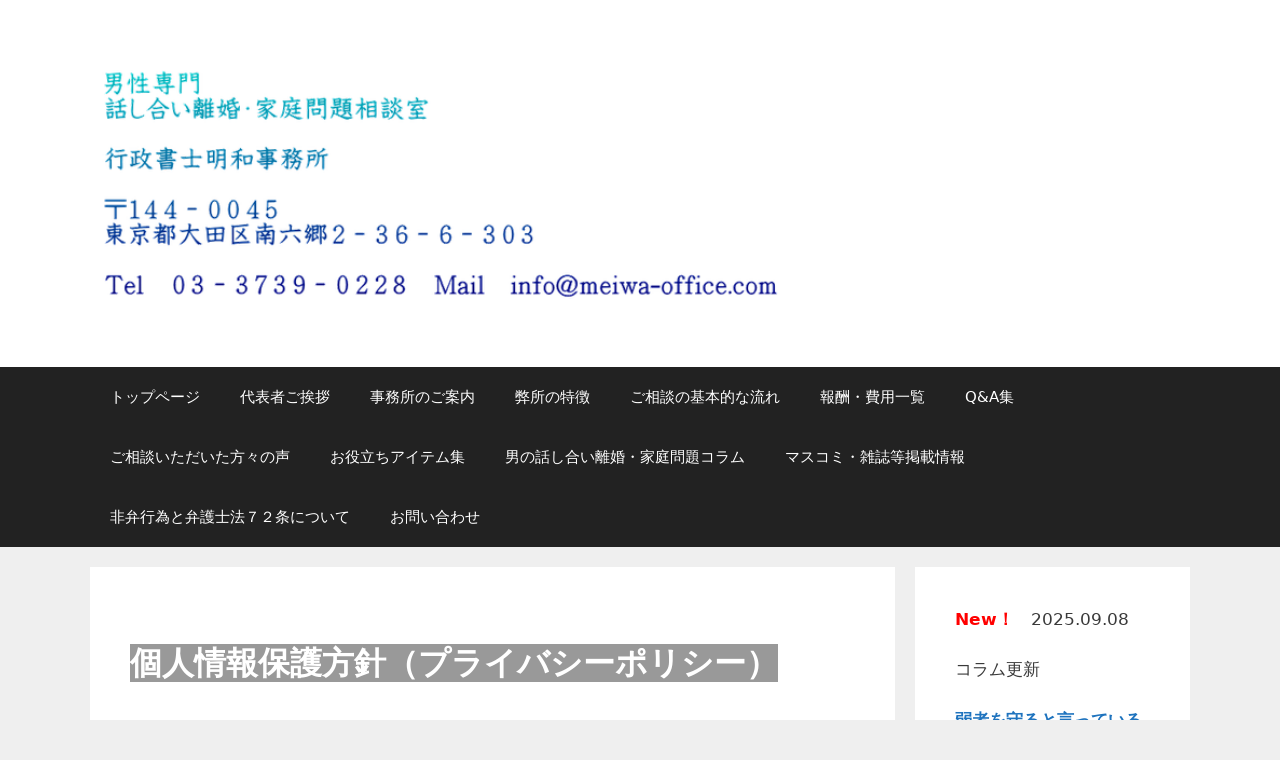

--- FILE ---
content_type: text/html; charset=UTF-8
request_url: https://meiwa-office.com/policy.html
body_size: 34088
content:
<!DOCTYPE html><html dir="ltr" lang="ja"><head><meta charset="UTF-8"><meta http-equiv="X-UA-Compatible" content="IE=edge" /><link rel="profile" href="http://gmpg.org/xfn/11"><title>個人情報保護方針（プライバシーポリシー） | 男性専門 話し合い離婚・家庭問題相談室</title><meta name="description" content="弊所の個人情報の取り扱いに関する方針です。 男性専門 話し合い離婚・家庭問題相談室 行政書士明和事務所" /><meta name="robots" content="max-image-preview:large" /><link rel="canonical" href="https://meiwa-office.com/policy.html" /><meta name="generator" content="All in One SEO (AIOSEO) 4.9.3" /><style media="all">#wpadminbar #wp-admin-bar-wccp_free_top_button .ab-icon:before{content:"\f160";color:#02ca02;top:3px}#wpadminbar #wp-admin-bar-wccp_free_top_button .ab-icon{transform:rotate(45deg)}
img:is([sizes=auto i],[sizes^="auto," i]){contain-intrinsic-size:3000px 1500px}
:root{--wp-block-synced-color:#7a00df;--wp-block-synced-color--rgb:122,0,223;--wp-bound-block-color:var(--wp-block-synced-color);--wp-editor-canvas-background:#ddd;--wp-admin-theme-color:#007cba;--wp-admin-theme-color--rgb:0,124,186;--wp-admin-theme-color-darker-10:#006ba1;--wp-admin-theme-color-darker-10--rgb:0,107,160.5;--wp-admin-theme-color-darker-20:#005a87;--wp-admin-theme-color-darker-20--rgb:0,90,135;--wp-admin-border-width-focus:2px}@media (min-resolution:192dpi){:root{--wp-admin-border-width-focus:1.5px}}.wp-element-button{cursor:pointer}:root .has-very-light-gray-background-color{background-color:#eee}:root .has-very-dark-gray-background-color{background-color:#313131}:root .has-very-light-gray-color{color:#eee}:root .has-very-dark-gray-color{color:#313131}:root .has-vivid-green-cyan-to-vivid-cyan-blue-gradient-background{background:linear-gradient(135deg,#00d084,#0693e3)}:root .has-purple-crush-gradient-background{background:linear-gradient(135deg,#34e2e4,#4721fb 50%,#ab1dfe)}:root .has-hazy-dawn-gradient-background{background:linear-gradient(135deg,#faaca8,#dad0ec)}:root .has-subdued-olive-gradient-background{background:linear-gradient(135deg,#fafae1,#67a671)}:root .has-atomic-cream-gradient-background{background:linear-gradient(135deg,#fdd79a,#004a59)}:root .has-nightshade-gradient-background{background:linear-gradient(135deg,#330968,#31cdcf)}:root .has-midnight-gradient-background{background:linear-gradient(135deg,#020381,#2874fc)}:root{--wp--preset--font-size--normal:16px;--wp--preset--font-size--huge:42px}.has-regular-font-size{font-size:1em}.has-larger-font-size{font-size:2.625em}.has-normal-font-size{font-size:var(--wp--preset--font-size--normal)}.has-huge-font-size{font-size:var(--wp--preset--font-size--huge)}.has-text-align-center{text-align:center}.has-text-align-left{text-align:left}.has-text-align-right{text-align:right}.has-fit-text{white-space:nowrap!important}#end-resizable-editor-section{display:none}.aligncenter{clear:both}.items-justified-left{justify-content:flex-start}.items-justified-center{justify-content:center}.items-justified-right{justify-content:flex-end}.items-justified-space-between{justify-content:space-between}.screen-reader-text{border:0;clip-path:inset(50%);height:1px;margin:-1px;overflow:hidden;padding:0;position:absolute;width:1px;word-wrap:normal!important}.screen-reader-text:focus{background-color:#ddd;clip-path:none;color:#444;display:block;font-size:1em;height:auto;left:5px;line-height:normal;padding:15px 23px 14px;text-decoration:none;top:5px;width:auto;z-index:100000}html :where(.has-border-color){border-style:solid}html :where([style*=border-top-color]){border-top-style:solid}html :where([style*=border-right-color]){border-right-style:solid}html :where([style*=border-bottom-color]){border-bottom-style:solid}html :where([style*=border-left-color]){border-left-style:solid}html :where([style*=border-width]){border-style:solid}html :where([style*=border-top-width]){border-top-style:solid}html :where([style*=border-right-width]){border-right-style:solid}html :where([style*=border-bottom-width]){border-bottom-style:solid}html :where([style*=border-left-width]){border-left-style:solid}html :where(img[class*=wp-image-]){height:auto;max-width:100%}:where(figure){margin:0 0 1em}html :where(.is-position-sticky){--wp-admin--admin-bar--position-offset:var(--wp-admin--admin-bar--height,0px)}@media screen and (max-width:600px){html :where(.is-position-sticky){--wp-admin--admin-bar--position-offset:0px}}
:root{--wp--preset--aspect-ratio--square:1;--wp--preset--aspect-ratio--4-3:4/3;--wp--preset--aspect-ratio--3-4:3/4;--wp--preset--aspect-ratio--3-2:3/2;--wp--preset--aspect-ratio--2-3:2/3;--wp--preset--aspect-ratio--16-9:16/9;--wp--preset--aspect-ratio--9-16:9/16;--wp--preset--color--black:#000;--wp--preset--color--cyan-bluish-gray:#abb8c3;--wp--preset--color--white:#fff;--wp--preset--color--pale-pink:#f78da7;--wp--preset--color--vivid-red:#cf2e2e;--wp--preset--color--luminous-vivid-orange:#ff6900;--wp--preset--color--luminous-vivid-amber:#fcb900;--wp--preset--color--light-green-cyan:#7bdcb5;--wp--preset--color--vivid-green-cyan:#00d084;--wp--preset--color--pale-cyan-blue:#8ed1fc;--wp--preset--color--vivid-cyan-blue:#0693e3;--wp--preset--color--vivid-purple:#9b51e0;--wp--preset--color--contrast:var(--contrast);--wp--preset--color--contrast-2:var(--contrast-2);--wp--preset--color--contrast-3:var(--contrast-3);--wp--preset--color--base:var(--base);--wp--preset--color--base-2:var(--base-2);--wp--preset--color--base-3:var(--base-3);--wp--preset--color--accent:var(--accent);--wp--preset--gradient--vivid-cyan-blue-to-vivid-purple:linear-gradient(135deg,#0693e3 0%,#9b51e0 100%);--wp--preset--gradient--light-green-cyan-to-vivid-green-cyan:linear-gradient(135deg,#7adcb4 0%,#00d082 100%);--wp--preset--gradient--luminous-vivid-amber-to-luminous-vivid-orange:linear-gradient(135deg,#fcb900 0%,#ff6900 100%);--wp--preset--gradient--luminous-vivid-orange-to-vivid-red:linear-gradient(135deg,#ff6900 0%,#cf2e2e 100%);--wp--preset--gradient--very-light-gray-to-cyan-bluish-gray:linear-gradient(135deg,#eee 0%,#a9b8c3 100%);--wp--preset--gradient--cool-to-warm-spectrum:linear-gradient(135deg,#4aeadc 0%,#9778d1 20%,#cf2aba 40%,#ee2c82 60%,#fb6962 80%,#fef84c 100%);--wp--preset--gradient--blush-light-purple:linear-gradient(135deg,#ffceec 0%,#9896f0 100%);--wp--preset--gradient--blush-bordeaux:linear-gradient(135deg,#fecda5 0%,#fe2d2d 50%,#6b003e 100%);--wp--preset--gradient--luminous-dusk:linear-gradient(135deg,#ffcb70 0%,#c751c0 50%,#4158d0 100%);--wp--preset--gradient--pale-ocean:linear-gradient(135deg,#fff5cb 0%,#b6e3d4 50%,#33a7b5 100%);--wp--preset--gradient--electric-grass:linear-gradient(135deg,#caf880 0%,#71ce7e 100%);--wp--preset--gradient--midnight:linear-gradient(135deg,#020381 0%,#2874fc 100%);--wp--preset--font-size--small:13px;--wp--preset--font-size--medium:20px;--wp--preset--font-size--large:36px;--wp--preset--font-size--x-large:42px;--wp--preset--spacing--20:.44rem;--wp--preset--spacing--30:.67rem;--wp--preset--spacing--40:1rem;--wp--preset--spacing--50:1.5rem;--wp--preset--spacing--60:2.25rem;--wp--preset--spacing--70:3.38rem;--wp--preset--spacing--80:5.06rem;--wp--preset--shadow--natural:6px 6px 9px rgba(0,0,0,.2);--wp--preset--shadow--deep:12px 12px 50px rgba(0,0,0,.4);--wp--preset--shadow--sharp:6px 6px 0px rgba(0,0,0,.2);--wp--preset--shadow--outlined:6px 6px 0px -3px #fff,6px 6px #000;--wp--preset--shadow--crisp:6px 6px 0px #000}:where(.is-layout-flex){gap:.5em}:where(.is-layout-grid){gap:.5em}body .is-layout-flex{display:flex}.is-layout-flex{flex-wrap:wrap;align-items:center}.is-layout-flex>:is(*,div){margin:0}body .is-layout-grid{display:grid}.is-layout-grid>:is(*,div){margin:0}:where(.wp-block-columns.is-layout-flex){gap:2em}:where(.wp-block-columns.is-layout-grid){gap:2em}:where(.wp-block-post-template.is-layout-flex){gap:1.25em}:where(.wp-block-post-template.is-layout-grid){gap:1.25em}.has-black-color{color:var(--wp--preset--color--black) !important}.has-cyan-bluish-gray-color{color:var(--wp--preset--color--cyan-bluish-gray) !important}.has-white-color{color:var(--wp--preset--color--white) !important}.has-pale-pink-color{color:var(--wp--preset--color--pale-pink) !important}.has-vivid-red-color{color:var(--wp--preset--color--vivid-red) !important}.has-luminous-vivid-orange-color{color:var(--wp--preset--color--luminous-vivid-orange) !important}.has-luminous-vivid-amber-color{color:var(--wp--preset--color--luminous-vivid-amber) !important}.has-light-green-cyan-color{color:var(--wp--preset--color--light-green-cyan) !important}.has-vivid-green-cyan-color{color:var(--wp--preset--color--vivid-green-cyan) !important}.has-pale-cyan-blue-color{color:var(--wp--preset--color--pale-cyan-blue) !important}.has-vivid-cyan-blue-color{color:var(--wp--preset--color--vivid-cyan-blue) !important}.has-vivid-purple-color{color:var(--wp--preset--color--vivid-purple) !important}.has-black-background-color{background-color:var(--wp--preset--color--black) !important}.has-cyan-bluish-gray-background-color{background-color:var(--wp--preset--color--cyan-bluish-gray) !important}.has-white-background-color{background-color:var(--wp--preset--color--white) !important}.has-pale-pink-background-color{background-color:var(--wp--preset--color--pale-pink) !important}.has-vivid-red-background-color{background-color:var(--wp--preset--color--vivid-red) !important}.has-luminous-vivid-orange-background-color{background-color:var(--wp--preset--color--luminous-vivid-orange) !important}.has-luminous-vivid-amber-background-color{background-color:var(--wp--preset--color--luminous-vivid-amber) !important}.has-light-green-cyan-background-color{background-color:var(--wp--preset--color--light-green-cyan) !important}.has-vivid-green-cyan-background-color{background-color:var(--wp--preset--color--vivid-green-cyan) !important}.has-pale-cyan-blue-background-color{background-color:var(--wp--preset--color--pale-cyan-blue) !important}.has-vivid-cyan-blue-background-color{background-color:var(--wp--preset--color--vivid-cyan-blue) !important}.has-vivid-purple-background-color{background-color:var(--wp--preset--color--vivid-purple) !important}.has-black-border-color{border-color:var(--wp--preset--color--black) !important}.has-cyan-bluish-gray-border-color{border-color:var(--wp--preset--color--cyan-bluish-gray) !important}.has-white-border-color{border-color:var(--wp--preset--color--white) !important}.has-pale-pink-border-color{border-color:var(--wp--preset--color--pale-pink) !important}.has-vivid-red-border-color{border-color:var(--wp--preset--color--vivid-red) !important}.has-luminous-vivid-orange-border-color{border-color:var(--wp--preset--color--luminous-vivid-orange) !important}.has-luminous-vivid-amber-border-color{border-color:var(--wp--preset--color--luminous-vivid-amber) !important}.has-light-green-cyan-border-color{border-color:var(--wp--preset--color--light-green-cyan) !important}.has-vivid-green-cyan-border-color{border-color:var(--wp--preset--color--vivid-green-cyan) !important}.has-pale-cyan-blue-border-color{border-color:var(--wp--preset--color--pale-cyan-blue) !important}.has-vivid-cyan-blue-border-color{border-color:var(--wp--preset--color--vivid-cyan-blue) !important}.has-vivid-purple-border-color{border-color:var(--wp--preset--color--vivid-purple) !important}.has-vivid-cyan-blue-to-vivid-purple-gradient-background{background:var(--wp--preset--gradient--vivid-cyan-blue-to-vivid-purple) !important}.has-light-green-cyan-to-vivid-green-cyan-gradient-background{background:var(--wp--preset--gradient--light-green-cyan-to-vivid-green-cyan) !important}.has-luminous-vivid-amber-to-luminous-vivid-orange-gradient-background{background:var(--wp--preset--gradient--luminous-vivid-amber-to-luminous-vivid-orange) !important}.has-luminous-vivid-orange-to-vivid-red-gradient-background{background:var(--wp--preset--gradient--luminous-vivid-orange-to-vivid-red) !important}.has-very-light-gray-to-cyan-bluish-gray-gradient-background{background:var(--wp--preset--gradient--very-light-gray-to-cyan-bluish-gray) !important}.has-cool-to-warm-spectrum-gradient-background{background:var(--wp--preset--gradient--cool-to-warm-spectrum) !important}.has-blush-light-purple-gradient-background{background:var(--wp--preset--gradient--blush-light-purple) !important}.has-blush-bordeaux-gradient-background{background:var(--wp--preset--gradient--blush-bordeaux) !important}.has-luminous-dusk-gradient-background{background:var(--wp--preset--gradient--luminous-dusk) !important}.has-pale-ocean-gradient-background{background:var(--wp--preset--gradient--pale-ocean) !important}.has-electric-grass-gradient-background{background:var(--wp--preset--gradient--electric-grass) !important}.has-midnight-gradient-background{background:var(--wp--preset--gradient--midnight) !important}.has-small-font-size{font-size:var(--wp--preset--font-size--small) !important}.has-medium-font-size{font-size:var(--wp--preset--font-size--medium) !important}.has-large-font-size{font-size:var(--wp--preset--font-size--large) !important}.has-x-large-font-size{font-size:var(--wp--preset--font-size--x-large) !important}
/*! This file is auto-generated */
.wp-block-button__link{color:#fff;background-color:#32373c;border-radius:9999px;box-shadow:none;text-decoration:none;padding:calc(.667em + 2px) calc(1.333em + 2px);font-size:1.125em}.wp-block-file__button{background:#32373c;color:#fff;text-decoration:none}
#to_top_scrollup{background-color:#000;-webkit-border-radius:5%;-moz-border-radius:5%;border-radius:5%;box-sizing:content-box;bottom:20px;color:#fff;cursor:pointer;display:none;font-size:32px;font-weight:400;height:32px;opacity:.5;padding:5px;position:fixed;right:20px;text-align:center;text-decoration:none;vertical-align:middle;width:32px;z-index:9999}#to_top_scrollup img{width:100%}.screen-reader-text{clip:rect(1px,1px,1px,1px);height:1px;overflow:hidden;position:absolute !important;width:1px;word-wrap:normal !important}
/*
Theme Name: GeneratePress
Theme URI: https://generatepress.com
Author: Tom Usborne
Author URI: https://generatepress.com/about
Description: GeneratePress is a lightweight WordPress theme built with a focus on speed and usability. Performance is important to us, which is why a fresh GeneratePress install adds less than 10kb (gzipped) to your page size. We take full advantage of the block editor (Gutenberg), which gives you more control over creating your content. If you use page builders, GeneratePress is the right theme for you. It is completely compatible with all major page builders, including Beaver Builder and Elementor. Thanks to our emphasis on WordPress coding standards, we can boast full compatibility with all well-coded plugins, including WooCommerce. GeneratePress is fully responsive, uses valid HTML/CSS, and is translated into over 25 languages by our amazing community of users. A few of our many features include 60+ color controls, powerful dynamic typography, 5 navigation locations, 5 sidebar layouts, dropdown menus (click or hover), and 9 widget areas. Learn more and check out our powerful premium version at https://generatepress.com
Version: 3.6.0
Requires at least: 6.5
Tested up to: 6.8
Requires PHP: 7.4
License: GNU General Public License v2 or later
License URI: http://www.gnu.org/licenses/gpl-2.0.html
Text Domain: generatepress
Tags: two-columns, three-columns, one-column, right-sidebar, left-sidebar, footer-widgets, blog, e-commerce, flexible-header, full-width-template, buddypress, custom-header, custom-background, custom-menu, custom-colors, sticky-post, threaded-comments, translation-ready, rtl-language-support, featured-images, theme-options
GeneratePress, Copyright 2014-2025 EDGE22 Studios LTD.
GeneratePress is distributed under the terms of the GNU GPL
GeneratePress is based on Underscores http://underscores.me/, (C) 2012-2025 Automattic, Inc.
Actual CSS can be found in /assets/css/ folder.
*/
body{user-select:none;touch-callout:none;-webkit-user-select:none;-webkit-touch-callout:none;-webkit-user-drag:none;-moz-user-select:none;-khtml-user-select:none;-khtml-user-drag:none}
.clearfix:after,.clearfix:before,.grid-100:after,.grid-100:before,.grid-15:after,.grid-15:before,.grid-20:after,.grid-20:before,.grid-25:after,.grid-25:before,.grid-30:after,.grid-30:before,.grid-33:after,.grid-33:before,.grid-35:after,.grid-35:before,.grid-40:after,.grid-40:before,.grid-45:after,.grid-45:before,.grid-50:after,.grid-50:before,.grid-55:after,.grid-55:before,.grid-60:after,.grid-60:before,.grid-65:after,.grid-65:before,.grid-66:after,.grid-66:before,.grid-70:after,.grid-70:before,.grid-75:after,.grid-75:before,.grid-80:after,.grid-80:before,.grid-85:after,.grid-85:before,.grid-container:after,.grid-container:before,[class*=mobile-grid-]:after,[class*=mobile-grid-]:before,[class*=tablet-grid-]:after,[class*=tablet-grid-]:before{content:".";display:block;overflow:hidden;visibility:hidden;font-size:0;line-height:0;width:0;height:0}.clearfix:after,.grid-100:after,.grid-15:after,.grid-20:after,.grid-25:after,.grid-30:after,.grid-33:after,.grid-35:after,.grid-40:after,.grid-45:after,.grid-50:after,.grid-55:after,.grid-60:after,.grid-65:after,.grid-66:after,.grid-70:after,.grid-75:after,.grid-80:after,.grid-85:after,.grid-90:after,.grid-95:after,.grid-container:after,[class*=mobile-grid-]:after,[class*=tablet-grid-]:after{clear:both}.grid-container{margin-left:auto;margin-right:auto;max-width:1200px;padding-left:10px;padding-right:10px}.grid-100,.grid-15,.grid-20,.grid-25,.grid-30,.grid-33,.grid-35,.grid-40,.grid-45,.grid-50,.grid-55,.grid-60,.grid-65,.grid-66,.grid-70,.grid-75,.grid-80,.grid-85,.grid-90,.grid-95,[class*=mobile-grid-],[class*=tablet-grid-]{box-sizing:border-box;padding-left:10px;padding-right:10px}.grid-parent{padding-left:0;padding-right:0}@media (max-width:767px){.hide-on-mobile{display:none!important}.mobile-grid-50{float:left;width:50%}.mobile-grid-100{clear:both;width:100%}}@media (min-width:768px) and (max-width:1024px){[class*=tablet-pull-],[class*=tablet-push-]{position:relative}.hide-on-tablet{display:none!important}.tablet-grid-15{float:left;width:15%}.tablet-push-15{left:15%}.tablet-pull-15{left:-15%}.tablet-grid-20{float:left;width:20%}.tablet-push-20{left:20%}.tablet-pull-20{left:-20%}.tablet-grid-25{float:left;width:25%}.tablet-push-25{left:25%}.tablet-pull-25{left:-25%}.tablet-grid-30{float:left;width:30%}.tablet-push-30{left:30%}.tablet-pull-30{left:-30%}.tablet-grid-35{float:left;width:35%}.tablet-push-35{left:35%}.tablet-pull-35{left:-35%}.tablet-grid-40{float:left;width:40%}.tablet-push-40{left:40%}.tablet-pull-40{left:-40%}.tablet-grid-45{float:left;width:45%}.tablet-push-45{left:45%}.tablet-pull-45{left:-45%}.tablet-grid-50{float:left;width:50%}.tablet-push-50{left:50%}.tablet-pull-50{left:-50%}.tablet-grid-55{float:left;width:55%}.tablet-push-55{left:55%}.tablet-pull-55{left:-55%}.tablet-grid-60{float:left;width:60%}.tablet-push-60{left:60%}.tablet-pull-60{left:-60%}.tablet-grid-65{float:left;width:65%}.tablet-push-65{left:65%}.tablet-pull-65{left:-65%}.tablet-grid-70{float:left;width:70%}.tablet-push-70{left:70%}.tablet-pull-70{left:-70%}.tablet-grid-75{float:left;width:75%}.tablet-push-75{left:75%}.tablet-pull-75{left:-75%}.tablet-grid-80{float:left;width:80%}.tablet-push-80{left:80%}.tablet-pull-80{left:-80%}.tablet-grid-85{float:left;width:85%}.tablet-push-85{left:85%}.tablet-pull-85{left:-85%}.tablet-suffix-33{margin-right:33.33333%}.tablet-push-33{left:33.33333%}.tablet-pull-33{left:-33.33333%}.tablet-grid-66{float:left;width:66.66667%}.tablet-push-66{left:66.66667%}.tablet-pull-66{left:-66.66667%}.tablet-grid-100{clear:both;width:100%}.inside-footer-widgets>div{margin-bottom:50px}.inside-footer-widgets>div:nth-child(odd){clear:both}.active-footer-widgets-1 .footer-widget-1,.active-footer-widgets-3 .footer-widget-3,.active-footer-widgets-5 .footer-widget-5{width:100%;margin-bottom:0}.active-footer-widgets-2 .inside-footer-widgets>div,.active-footer-widgets-4 .footer-widget-3,.active-footer-widgets-4 .footer-widget-4{margin-bottom:0}}@media (min-width:1025px){.pull-15,.pull-20,.pull-25,.pull-30,.pull-33,.pull-35,.pull-40,.pull-45,.pull-50,.pull-55,.pull-60,.pull-65,.pull-66,.pull-70,.pull-75,.pull-80,.pull-85,.pull-90,.pull-95,.push-15,.push-20,.push-25,.push-30,.push-33,.push-35,.push-40,.push-45,.push-50,.push-55,.push-60,.push-65,.push-66,.push-70,.push-75,.push-80,.push-85,.push-90,.push-95{position:relative}.hide-on-desktop{display:none!important}.grid-15{float:left;width:15%}.push-15{left:15%}.pull-15{left:-15%}.grid-20{float:left;width:20%}.push-20{left:20%}.pull-20{left:-20%}.grid-25{float:left;width:25%}.push-25{left:25%}.pull-25{left:-25%}.grid-30{float:left;width:30%}.push-30{left:30%}.pull-30{left:-30%}.grid-35{float:left;width:35%}.push-35{left:35%}.pull-35{left:-35%}.grid-40{float:left;width:40%}.push-40{left:40%}.pull-40{left:-40%}.grid-45{float:left;width:45%}.push-45{left:45%}.pull-45{left:-45%}.grid-50{float:left;width:50%}.push-50{left:50%}.pull-50{left:-50%}.grid-55{float:left;width:55%}.push-55{left:55%}.pull-55{left:-55%}.grid-60{float:left;width:60%}.push-60{left:60%}.pull-60{left:-60%}.grid-65{float:left;width:65%}.push-65{left:65%}.pull-65{left:-65%}.grid-70{float:left;width:70%}.push-70{left:70%}.pull-70{left:-70%}.grid-75{float:left;width:75%}.push-75{left:75%}.pull-75{left:-75%}.grid-80{float:left;width:80%}.push-80{left:80%}.pull-80{left:-80%}.grid-85{float:left;width:85%}.push-85{left:85%}.pull-85{left:-85%}.grid-33{float:left;width:33.33333%}.push-33{left:33.33333%}.pull-33{left:-33.33333%}.grid-66{float:left;width:66.66667%}.push-66{left:66.66667%}.pull-66{left:-66.66667%}.grid-100{clear:both;width:100%}}a,abbr,acronym,address,applet,big,blockquote,body,caption,cite,code,dd,del,dfn,div,dl,dt,em,fieldset,font,form,h1,h2,h3,h4,h5,h6,html,iframe,ins,kbd,label,legend,li,object,ol,p,pre,q,s,samp,small,span,strike,strong,sub,sup,table,tbody,td,tfoot,th,thead,tr,tt,ul,var{border:0;margin:0;padding:0}html{font-family:sans-serif;-webkit-text-size-adjust:100%;-ms-text-size-adjust:100%}article,aside,details,figcaption,figure,footer,header,main,nav,section{display:block}audio,canvas,progress,video{display:inline-block;vertical-align:baseline}audio:not([controls]){display:none;height:0}[hidden],template{display:none}ol,ul{list-style:none}table{border-collapse:separate;border-spacing:0}caption,td,th{font-weight:400;text-align:left;padding:5px}blockquote:after,blockquote:before,q:after,q:before{content:""}a{background-color:transparent}a img{border:0}body,button,input,select,textarea{font-family:-apple-system,system-ui,BlinkMacSystemFont,"Segoe UI",Helvetica,Arial,sans-serif,"Apple Color Emoji","Segoe UI Emoji","Segoe UI Symbol";font-weight:400;text-transform:none;font-size:17px;line-height:1.5}p{margin-bottom:1.5em}h1,h2,h3,h4,h5,h6{font-family:inherit;font-size:100%;font-style:inherit;font-weight:inherit}pre{background:rgba(0,0,0,.05);font-family:inherit;font-size:inherit;line-height:normal;margin-bottom:1.5em;padding:20px;overflow:auto;max-width:100%}blockquote{border-left:5px solid rgba(0,0,0,.05);padding:20px;font-size:1.2em;font-style:italic;margin:0 0 1.5em;position:relative}blockquote p:last-child{margin:0}table,td,th{border:1px solid rgba(0,0,0,.1)}table{border-collapse:separate;border-spacing:0;border-width:1px 0 0 1px;margin:0 0 1.5em;width:100%}td,th{padding:8px}th{border-width:0 1px 1px 0}td{border-width:0 1px 1px 0}hr{background-color:rgba(0,0,0,.1);border:0;height:1px;margin-bottom:40px;margin-top:40px}fieldset{padding:0;border:0;min-width:inherit}fieldset legend{padding:0;margin-bottom:1.5em}h1{font-size:42px;margin-bottom:20px;line-height:1.2em;font-weight:400;text-transform:none}h2{font-size:35px;margin-bottom:20px;line-height:1.2em;font-weight:400;text-transform:none}h3{font-size:29px;margin-bottom:20px;line-height:1.2em;font-weight:400;text-transform:none}h4{font-size:24px}h5{font-size:20px}h4,h5,h6{margin-bottom:20px}ol,ul{margin:0 0 1.5em 3em}ul{list-style:disc}ol{list-style:decimal}li>ol,li>ul{margin-bottom:0;margin-left:1.5em}dt{font-weight:700}dd{margin:0 1.5em 1.5em}b,strong{font-weight:700}cite,dfn,em,i{font-style:italic}address{margin:0 0 1.5em}code,kbd,tt,var{font:15px Monaco,Consolas,"Andale Mono","DejaVu Sans Mono",monospace}abbr,acronym{border-bottom:1px dotted #666;cursor:help}ins,mark{text-decoration:none}sub,sup{font-size:75%;height:0;line-height:0;position:relative;vertical-align:baseline}sup{bottom:1ex}sub{top:.5ex}small{font-size:75%}big{font-size:125%}figure{margin:0}table{margin:0 0 1.5em;width:100%}th{font-weight:700}img{height:auto;max-width:100%}button,input,select,textarea{font-size:100%;margin:0;vertical-align:baseline}button,html input[type=button],input[type=reset],input[type=submit]{border:1px solid transparent;background:#55555e;cursor:pointer;-webkit-appearance:button;padding:10px 20px;color:#fff}input[type=checkbox],input[type=radio]{box-sizing:border-box;padding:0}input[type=search]{-webkit-appearance:textfield;box-sizing:content-box}input[type=search]::-webkit-search-decoration{-webkit-appearance:none}button::-moz-focus-inner,input::-moz-focus-inner{border:0;padding:0}input[type=email],input[type=number],input[type=password],input[type=search],input[type=tel],input[type=text],input[type=url],select,textarea{background:#fafafa;color:#666;border:1px solid #ccc;border-radius:0;padding:10px 15px;box-sizing:border-box;max-width:100%}textarea{overflow:auto;vertical-align:top;width:100%}input[type=file]{max-width:100%;box-sizing:border-box}a,button,input{transition:color .1s ease-in-out,background-color .1s ease-in-out}a{text-decoration:none}.button,.wp-block-button .wp-block-button__link{padding:10px 20px;display:inline-block}.wp-block-button .wp-block-button__link{font-size:inherit;line-height:inherit}.using-mouse :focus{outline:0}.using-mouse ::-moz-focus-inner{border:0}.alignleft{float:left;margin-right:1.5em}.alignright{float:right;margin-left:1.5em}.aligncenter{clear:both;display:block;margin:0 auto}.size-auto,.size-full,.size-large,.size-medium,.size-thumbnail{max-width:100%;height:auto}.no-sidebar .entry-content .alignfull{margin-left:calc(-100vw / 2 + 100% / 2);margin-right:calc(-100vw / 2 + 100% / 2);max-width:100vw;width:auto}.screen-reader-text{border:0;clip:rect(1px,1px,1px,1px);clip-path:inset(50%);height:1px;margin:-1px;overflow:hidden;padding:0;position:absolute!important;width:1px;word-wrap:normal!important}.screen-reader-text:focus{background-color:#f1f1f1;border-radius:3px;box-shadow:0 0 2px 2px rgba(0,0,0,.6);clip:auto!important;clip-path:none;color:#21759b;display:block;font-size:.875rem;font-weight:700;height:auto;left:5px;line-height:normal;padding:15px 23px 14px;text-decoration:none;top:5px;width:auto;z-index:100000}#primary[tabindex="-1"]:focus{outline:0}.clear:after,.comment-content:after,.entry-content:after,.inside-footer-widgets:not(.grid-container):after,.inside-header:not(.grid-container):after,.inside-navigation:not(.grid-container):after,.inside-top-bar:not(.grid-container):after,.page-header-content-container:after,.paging-navigation:after,.site-content:after,.site-footer:after,.site-header:after,.site-info:after{content:"";display:table;clear:both}.main-navigation{z-index:100;padding:0;clear:both;display:block}.main-navigation a{display:block;text-decoration:none;font-weight:400;text-transform:none;font-size:15px}.main-navigation ul{list-style:none;margin:0;padding-left:0}.main-navigation .main-nav ul li a{padding-left:20px;padding-right:20px;line-height:60px}.inside-navigation{position:relative}.main-navigation li{float:left;position:relative}.sf-menu>li.menu-item-float-right{float:right!important}.nav-float-right .inside-header .main-navigation{float:right;clear:right}.nav-float-left .inside-header .main-navigation{float:left;clear:left}.nav-aligned-center .main-navigation:not(.toggled) .menu>li,.nav-aligned-right .main-navigation:not(.toggled) .menu>li{float:none;display:inline-block}.nav-aligned-center .main-navigation:not(.toggled) ul,.nav-aligned-right .main-navigation:not(.toggled) ul{letter-spacing:-.31em;font-size:1em}.nav-aligned-center .main-navigation:not(.toggled) ul li,.nav-aligned-right .main-navigation:not(.toggled) ul li{letter-spacing:normal}.nav-aligned-center .main-navigation{text-align:center}.nav-aligned-right .main-navigation{text-align:right}.main-navigation li.search-item{float:right}.main-navigation .mobile-bar-items a{padding-left:20px;padding-right:20px;line-height:60px}.main-navigation ul ul{display:block;box-shadow:1px 1px 0 rgba(0,0,0,.1);float:left;position:absolute;left:-99999px;opacity:0;z-index:99999;width:200px;text-align:left;top:auto;transition:opacity 80ms linear;transition-delay:0s;pointer-events:none;height:0;overflow:hidden}.main-navigation ul ul a{display:block}.main-navigation ul ul li{width:100%}.main-navigation .main-nav ul ul li a{line-height:normal;padding:10px 20px;font-size:14px}.main-navigation .main-nav ul li.menu-item-has-children>a{padding-right:0;position:relative}.main-navigation.sub-menu-left ul ul{box-shadow:-1px 1px 0 rgba(0,0,0,.1)}.main-navigation.sub-menu-left .sub-menu{right:0}.main-navigation:not(.toggled) ul li.sfHover>ul,.main-navigation:not(.toggled) ul li:hover>ul{left:auto;opacity:1;transition-delay:150ms;pointer-events:auto;height:auto;overflow:visible}.main-navigation:not(.toggled) ul ul li.sfHover>ul,.main-navigation:not(.toggled) ul ul li:hover>ul{left:100%;top:0}.main-navigation.sub-menu-left:not(.toggled) ul ul li.sfHover>ul,.main-navigation.sub-menu-left:not(.toggled) ul ul li:hover>ul{right:100%;left:auto}.nav-float-right .main-navigation ul ul ul{top:0}.menu-item-has-children .dropdown-menu-toggle{display:inline-block;height:100%;clear:both;padding-right:20px;padding-left:10px}.menu-item-has-children ul .dropdown-menu-toggle{padding-top:10px;padding-bottom:10px;margin-top:-10px}.sidebar .menu-item-has-children .dropdown-menu-toggle,nav ul ul .menu-item-has-children .dropdown-menu-toggle{float:right}.widget-area .main-navigation li{float:none;display:block;width:100%;padding:0;margin:0}.sidebar .main-navigation.sub-menu-right ul li.sfHover ul,.sidebar .main-navigation.sub-menu-right ul li:hover ul{top:0;left:100%}.sidebar .main-navigation.sub-menu-left ul li.sfHover ul,.sidebar .main-navigation.sub-menu-left ul li:hover ul{top:0;right:100%}.site-main .comment-navigation,.site-main .post-navigation,.site-main .posts-navigation{margin:0 0 2em;overflow:hidden}.site-main .post-navigation{margin-bottom:0}.paging-navigation .nav-next,.paging-navigation .nav-previous{display:none}.paging-navigation .nav-links>*{padding:0 5px}.paging-navigation .nav-links .current{font-weight:700}.nav-links>:first-child{padding-left:0}.site-header{position:relative}.inside-header{padding:20px 40px}.main-title{margin:0;font-size:25px;line-height:1.2em;word-wrap:break-word;font-weight:700;text-transform:none}.site-description{margin:0;line-height:1.5;font-weight:400;text-transform:none;font-size:15px}.site-logo{display:inline-block;max-width:100%}.site-header .header-image{vertical-align:middle}.header-widget{float:right;overflow:hidden;max-width:50%}.header-widget .widget{padding:0 0 20px;margin-bottom:0}.header-widget .widget:last-child{padding-bottom:0}.header-widget .widget-title{margin-bottom:15px}.nav-float-right .header-widget{position:relative;top:-10px}.nav-float-right .header-widget .widget{padding:0 0 10px}.nav-float-left .inside-header .site-branding,.nav-float-left .inside-header .site-logo{float:right;clear:right}.nav-float-left .inside-header:after{clear:both;content:'';display:table}.nav-float-right .inside-header .site-branding{display:inline-block}.site-branding-container{display:inline-flex;align-items:center;text-align:left}.site-branding-container .site-logo{margin-right:1.5em}.header-aligned-center .site-header{text-align:center}.header-aligned-right .site-header{text-align:right}.header-aligned-right .site-branding-container{text-align:right}.header-aligned-right .site-branding-container .site-logo{order:10;margin-right:0;margin-left:1.5em}.sticky{display:block}.entry-header .gp-icon,.posted-on .updated{display:none}.byline,.entry-header .cat-links,.entry-header .comments-link,.entry-header .tags-links,.group-blog .byline,.single .byline{display:inline}footer.entry-meta .byline,footer.entry-meta .posted-on{display:block}.entry-content:not(:first-child),.entry-summary:not(:first-child),.page-content:not(:first-child){margin-top:2em}.page-links{clear:both;margin:0 0 1.5em}.archive .format-aside .entry-header,.archive .format-status .entry-header,.archive .format-status .entry-meta,.archive .format-status .entry-title,.blog .format-aside .entry-header,.blog .format-status .entry-header,.blog .format-status .entry-meta,.blog .format-status .entry-title{display:none}.archive .format-aside .entry-content,.archive .format-status .entry-content,.blog .format-aside .entry-content,.blog .format-status .entry-content{margin-top:0}.archive .format-status .entry-content p:last-child,.blog .format-status .entry-content p:last-child{margin-bottom:0}.entry-header,.site-content{word-wrap:break-word}.entry-title{margin-bottom:0}.author .page-header .page-title{display:flex;align-items:center}.author .page-header .avatar{margin-right:20px}.page-header .author-info>:last-child,.page-header>:last-child{margin-bottom:0}.entry-meta{font-size:85%;margin-top:.5em;line-height:1.5}footer.entry-meta{margin-top:2em}.cat-links,.comments-link,.tags-links{display:block}.entry-content>p:last-child,.entry-summary>p:last-child,.page-content>p:last-child,.read-more-container,.taxonomy-description p:last-child{margin-bottom:0}.wp-caption{margin-bottom:1.5em;max-width:100%;position:relative}.wp-caption img[class*=wp-image-]{display:block;margin:0 auto 0;max-width:100%}.wp-caption .wp-caption-text{font-size:75%;padding-top:5px;opacity:.8}.wp-caption img{position:relative;vertical-align:bottom}.wp-block-image figcaption{font-size:13px;text-align:center}.wp-block-gallery,ul.blocks-gallery-grid{margin-left:0}.wp-block-gallery .blocks-gallery-image figcaption,.wp-block-gallery .blocks-gallery-item figcaption{background:rgba(255,255,255,.7);color:#000;padding:10px;box-sizing:border-box}.gallery{margin-bottom:1.5em}.gallery-item{display:inline-block;text-align:center;vertical-align:top;width:100%}.gallery-columns-2 .gallery-item{max-width:50%}.gallery-columns-3 .gallery-item{max-width:33.33%}.gallery-columns-4 .gallery-item{max-width:25%}.gallery-columns-5 .gallery-item{max-width:20%}.gallery-columns-6 .gallery-item{max-width:16.66%}.gallery-columns-7 .gallery-item{max-width:14.28%}.gallery-columns-8 .gallery-item{max-width:12.5%}.gallery-columns-9 .gallery-item{max-width:11.11%}.gallery-caption{display:block}.site-main .gallery{margin-bottom:1.5em}.gallery-item img{vertical-align:bottom}.gallery-icon{padding:5px}embed,iframe,object{max-width:100%}.wp-block-post-template{margin-left:0}.comment-content a{word-wrap:break-word}.bypostauthor{display:block}.comment,.comment-list{list-style-type:none;padding:0;margin:0}.comment-author-info{display:inline-block;vertical-align:middle}.comment-meta .avatar{float:left;margin-right:10px;border-radius:50%}.comment-author cite{font-style:normal;font-weight:700}.entry-meta.comment-metadata{margin-top:0}.comment-content{margin-top:1.5em}.comment-respond{margin-top:0}.comment-form>.form-submit{margin-bottom:0}.comment-form input,.comment-form-comment{margin-bottom:10px}.comment-form-comment textarea{resize:vertical}.comment-form #author,.comment-form #email,.comment-form #url{display:block}.comment-metadata .edit-link:before{display:none}.comment-body{padding:30px 0}.comment-content{padding:30px;border:1px solid rgba(0,0,0,.05)}.depth-1.parent>.children{border-bottom:1px solid rgba(0,0,0,.05)}.comment .children{padding-left:30px;margin-top:-30px;border-left:1px solid rgba(0,0,0,.05)}.pingback .comment-body,.trackback .comment-body{border-bottom:1px solid rgba(0,0,0,.05)}.pingback .edit-link{font-size:13px}.comment-content p:last-child{margin-bottom:0}.comment-list>.comment:first-child{padding-top:0;margin-top:0;border-top:0}ol.comment-list{margin-bottom:1.5em}.comment-form-cookies-consent{display:flex;align-items:center}.comment-form-cookies-consent input{margin-right:.5em;margin-bottom:0}.one-container .comments-area{margin-top:1.5em}.comment-content .reply{font-size:85%}#cancel-comment-reply-link{padding-left:10px}.widget-area .widget{padding:40px}.widget select{max-width:100%}.footer-widgets .widget :last-child,.sidebar .widget :last-child{margin-bottom:0}.widget-title{margin-bottom:30px;font-size:20px;line-height:1.5;font-weight:400;text-transform:none}.widget ol,.widget ul{margin:0}.widget .search-field{width:100%}.widget_search .search-submit{display:none}.widget{margin:0 0 30px;box-sizing:border-box}.separate-containers .widget:last-child,.widget:last-child{margin-bottom:0}.footer-widgets .widget,.sidebar .widget{font-size:17px}.widget ul li{list-style-type:none;position:relative;padding-bottom:5px}.widget_categories .children{margin-left:1.5em;padding-top:5px}.widget_categories .children li:last-child{padding-bottom:0}.widget_nav_menu ul ul,.widget_pages ul ul{margin-left:1em;margin-top:5px}.widget ul li.menu-item-has-children,.widget ul li.page_item_has_children{padding-bottom:0}#wp-calendar{table-layout:fixed;font-size:80%}#wp-calendar #prev,#wp-calendar #prev+.pad{border-right:0}.sidebar .grid-container{max-width:100%;width:100%}.post{margin:0 0 2em}.page-header{margin-bottom:30px}.one-container.both-left .inside-left-sidebar,.one-container.both-right .inside-left-sidebar{margin-right:20px}.one-container.both-left .inside-right-sidebar,.one-container.both-right .inside-right-sidebar{margin-left:20px}.one-container:not(.page) .inside-article{padding:0 0 30px 0}.one-container.both-right .site-main,.one-container.right-sidebar .site-main{margin-right:40px}.one-container.both-left .site-main,.one-container.left-sidebar .site-main{margin-left:40px}.one-container.both-sidebars .site-main{margin:0 40px 0 40px}.one-container .site-content{padding:40px}.separate-containers .comments-area,.separate-containers .inside-article,.separate-containers .page-header,.separate-containers .paging-navigation{padding:40px}.separate-containers .page-header,.separate-containers .site-main>*,.separate-containers .widget{margin-bottom:20px}.separate-containers .site-main{margin:20px}.separate-containers.no-sidebar .site-main{margin-left:0;margin-right:0}.separate-containers.both-right .site-main,.separate-containers.right-sidebar .site-main{margin-left:0}.separate-containers.both-left .site-main,.separate-containers.left-sidebar .site-main{margin-right:0}.separate-containers.both-left .inside-left-sidebar,.separate-containers.both-right .inside-left-sidebar{margin-right:10px}.separate-containers.both-left .inside-right-sidebar,.separate-containers.both-right .inside-right-sidebar{margin-left:10px}.separate-containers .inside-left-sidebar,.separate-containers .inside-right-sidebar{margin-top:20px;margin-bottom:20px}.inside-page-header{padding:40px}.widget-area .main-navigation{margin-bottom:20px}.one-container .site-main>:last-child,.separate-containers .site-main>:last-child{margin-bottom:0}.full-width-content .container.grid-container{max-width:100%}.full-width-content.no-sidebar.separate-containers .site-main{margin:0}.full-width-content.one-container .site-content,.full-width-content.separate-containers .inside-article{padding:0}.full-width-content .entry-content .alignwide{margin-left:0;width:auto;max-width:unset}.contained-content.one-container .site-content,.contained-content.separate-containers .inside-article{padding:0}.site-info{text-align:center;font-size:15px}.site-info{padding:20px 40px}.footer-widgets{padding:40px}.site-footer .footer-widgets-container .inner-padding{padding:0 0 0 40px}.site-footer .footer-widgets-container .inside-footer-widgets{margin-left:-40px}.footer-bar-active .footer-bar .widget{padding:0}.footer-bar .widget_nav_menu>div>ul{display:inline-block;vertical-align:top}.footer-bar .widget_nav_menu li{margin:0 10px;float:left;padding:0}.footer-bar .widget_nav_menu li:first-child{margin-left:0}.footer-bar .widget_nav_menu li:last-child{margin-right:0}.footer-bar .widget_nav_menu li ul{display:none}.footer-bar .textwidget p:last-child{margin:0}.footer-bar .widget-title{display:none}.footer-bar-align-right .copyright-bar{float:left}.footer-bar-align-right .footer-bar{float:right;text-align:right}.footer-bar-align-left .copyright-bar{float:right;text-align:right}.footer-bar-align-left .footer-bar{float:left;text-align:left}.footer-bar-align-center .copyright-bar{float:none;text-align:center}.footer-bar-align-center .footer-bar{float:none;text-align:center;margin-bottom:10px}.post-image:not(:first-child){margin-top:2em}.page-header-image,.page-header-image-single{line-height:0}.one-container .inside-article>[class*=page-header-],.separate-containers .inside-article>[class*=page-header-]{margin-bottom:2em;margin-top:0}.inside-article .page-header-image-single.page-header-below-title{margin-top:2em}.separate-containers .page-header-contained,.separate-containers .page-header-content,.separate-containers .page-header-content-single,.separate-containers .page-header-image,.separate-containers .page-header-image-single{margin-top:20px}.top-bar{font-weight:400;text-transform:none;font-size:13px}.top-bar .inside-top-bar .widget{padding:0;display:inline-block;margin:0}.top-bar .inside-top-bar .textwidget p:last-child{margin:0}.top-bar .widget-title{display:none}.top-bar .widget_nav_menu li{margin:0 10px;float:left;padding:0}.top-bar .widget_nav_menu li:first-child{margin-left:0}.top-bar .widget_nav_menu li:last-child{margin-right:0}.top-bar .widget_nav_menu li ul{display:none}.top-bar .widget_nav_menu>div>ul{display:inline-block;vertical-align:top}.inside-top-bar{padding:10px 40px}.top-bar-align-center{text-align:center}.top-bar-align-center .inside-top-bar .widget:not(:first-child){margin-left:10px}.top-bar-align-center .inside-top-bar .widget:first-child:last-child{display:block}.top-bar-align-right{text-align:right}.top-bar-align-right .inside-top-bar>.widget:nth-child(2n){float:left;margin-right:10px}.top-bar-align-right .inside-top-bar>.widget:nth-child(odd){margin-left:10px}.top-bar-align-left .inside-top-bar>.widget:nth-child(odd){float:left;margin-right:10px}.top-bar-align-left .inside-top-bar>.widget:nth-child(2n){margin-left:10px;float:right}.gp-icon{display:inline-flex;align-self:center}.gp-icon svg{height:1em;width:1em;top:.125em;position:relative;fill:currentColor}.close-search .icon-search svg:first-child,.icon-menu-bars svg:nth-child(2),.icon-search svg:nth-child(2),.toggled .icon-menu-bars svg:first-child{display:none}.close-search .icon-search svg:nth-child(2),.toggled .icon-menu-bars svg:nth-child(2){display:block}.entry-meta .gp-icon{margin-right:.6em;opacity:.7}nav.toggled .icon-arrow-left svg{transform:rotate(-90deg)}nav.toggled .icon-arrow-right svg{transform:rotate(90deg)}nav.toggled .sfHover>a>.dropdown-menu-toggle .gp-icon svg{transform:rotate(180deg)}nav.toggled .sfHover>a>.dropdown-menu-toggle .gp-icon.icon-arrow-left svg{transform:rotate(-270deg)}nav.toggled .sfHover>a>.dropdown-menu-toggle .gp-icon.icon-arrow-right svg{transform:rotate(270deg)}.container.grid-container{width:auto}.infinite-scroll .paging-navigation,.infinite-scroll.neverending .site-footer{display:none}.infinity-end.neverending .site-footer{display:block}.so-panel.widget{padding:0}#mc_embed_signup .clear{display:block;height:auto;visibility:visible;width:auto}.menu-toggle,.mobile-bar-items,.sidebar-nav-mobile{display:none}.menu-toggle{padding:0 20px;line-height:60px;margin:0;font-weight:400;text-transform:none;font-size:15px;cursor:pointer}button.menu-toggle{background-color:transparent;width:100%;border:0;text-align:center}button.menu-toggle:active,button.menu-toggle:focus,button.menu-toggle:hover{background-color:transparent}.menu-toggle .mobile-menu{padding-left:3px}.menu-toggle .gp-icon+.mobile-menu{padding-left:9px}.menu-toggle .mobile-menu:empty{display:none}.nav-search-enabled .main-navigation .menu-toggle{text-align:left}.mobile-bar-items{display:none;position:absolute;right:0;top:0;z-index:21;list-style-type:none}.mobile-bar-items a{display:inline-block}nav.toggled ul ul.sub-menu{width:100%}.dropdown-hover .main-navigation.toggled ul li.sfHover>ul,.dropdown-hover .main-navigation.toggled ul li:hover>ul{transition-delay:0s}.toggled .menu-item-has-children .dropdown-menu-toggle{padding-left:20px}.main-navigation.toggled ul ul{transition:0s;visibility:hidden}.main-navigation.toggled .main-nav>ul{display:block}.main-navigation.toggled .main-nav ul ul.toggled-on{position:relative;top:0;left:auto!important;right:auto!important;width:100%;pointer-events:auto;height:auto;opacity:1;display:block;visibility:visible;float:none}.main-navigation.toggled .main-nav li{float:none;clear:both;display:block;text-align:left}.main-navigation.toggled .main-nav li.hide-on-mobile{display:none!important}.main-navigation.toggled .menu-item-has-children .dropdown-menu-toggle{float:right}.main-navigation.toggled .menu li.search-item{display:none!important}.main-navigation.toggled .sf-menu>li.menu-item-float-right{float:none;display:inline-block}@media (max-width:768px){a,body,button,input,select,textarea{transition:all 0s ease-in-out}.top-bar.top-bar-align-left,.top-bar.top-bar-align-right{text-align:center}.top-bar .widget{float:none!important;margin:0 10px!important}.top-bar .widget_nav_menu li{float:none;display:inline-block;padding:5px 0}.footer-bar .widget_nav_menu li:first-child{margin-left:10px}.footer-bar .widget_nav_menu li:last-child{margin-right:10px}.inside-header>:not(:last-child):not(.main-navigation){margin-bottom:20px}.header-aligned-right .site-header,.site-header{text-align:center}.header-widget{float:none;max-width:100%;text-align:center}.content-area,.inside-footer-widgets>div,.sidebar{float:none;width:100%;left:0;right:0}.site-main{margin-left:0!important;margin-right:0!important}body:not(.no-sidebar) .site-main{margin-bottom:0!important}.one-container .sidebar{margin-top:40px}.separate-containers #left-sidebar+#right-sidebar .inside-right-sidebar{margin-top:0}.both-left.separate-containers .inside-left-sidebar,.both-left.separate-containers .inside-right-sidebar,.both-right.separate-containers .inside-left-sidebar,.both-right.separate-containers .inside-right-sidebar{margin-right:0;margin-left:0}.alignleft,.alignright{float:none;display:block;margin-left:auto;margin-right:auto}.post-image-aligned-left .post-image,.post-image-aligned-right .post-image{float:none;margin:2em 0;text-align:center}.comment .children{padding-left:10px;margin-left:0}.edd_download{display:block;float:none!important;margin-bottom:1.5em;width:100%!important}.entry-meta{font-size:inherit}.entry-meta a{line-height:1.8em}.site-info{text-align:center}.copyright-bar{float:none!important;text-align:center!important}.footer-bar{float:none!important;text-align:center!important;margin-bottom:20px}.footer-bar .widget_nav_menu li{float:none;display:inline-block;padding:5px 0}.inside-footer-widgets>div:not(:last-child){margin-bottom:40px}.site-footer .footer-widgets .footer-widgets-container .inside-footer-widgets{margin:0}.site-footer .footer-widgets .footer-widgets-container .inner-padding{padding:0}}
body{background-color:#efefef;color:#3a3a3a}a{color:#1e73be}a:hover,a:focus,a:active{color:#000}body .grid-container{max-width:1100px}.wp-block-group__inner-container{max-width:1100px;margin-left:auto;margin-right:auto}.site-header .header-image{width:700px}:root{--contrast:#222;--contrast-2:#575760;--contrast-3:#b2b2be;--base:#f0f0f0;--base-2:#f7f8f9;--base-3:#fff;--accent:#1e73be}:root .has-contrast-color{color:var(--contrast)}:root .has-contrast-background-color{background-color:var(--contrast)}:root .has-contrast-2-color{color:var(--contrast-2)}:root .has-contrast-2-background-color{background-color:var(--contrast-2)}:root .has-contrast-3-color{color:var(--contrast-3)}:root .has-contrast-3-background-color{background-color:var(--contrast-3)}:root .has-base-color{color:var(--base)}:root .has-base-background-color{background-color:var(--base)}:root .has-base-2-color{color:var(--base-2)}:root .has-base-2-background-color{background-color:var(--base-2)}:root .has-base-3-color{color:var(--base-3)}:root .has-base-3-background-color{background-color:var(--base-3)}:root .has-accent-color{color:var(--accent)}:root .has-accent-background-color{background-color:var(--accent)}body,button,input,select,textarea{font-size:16px}.main-title{font-size:45px}h1{font-weight:300;font-size:40px}h2{font-weight:300;font-size:30px}h3{font-size:20px}.top-bar{background-color:#636363;color:#fff}.top-bar a{color:#fff}.top-bar a:hover{color:#303030}.site-header{background-color:#fff;color:#3a3a3a}.site-header a{color:#3a3a3a}.main-title a,.main-title a:hover{color:#222}.site-description{color:#757575}.main-navigation,.main-navigation ul ul{background-color:#222}.main-navigation .main-nav ul li a,.main-navigation .menu-toggle,.main-navigation .menu-bar-items{color:#fff}.main-navigation .main-nav ul li:not([class*=current-menu-]):hover>a,.main-navigation .main-nav ul li:not([class*=current-menu-]):focus>a,.main-navigation .main-nav ul li.sfHover:not([class*=current-menu-])>a,.main-navigation .menu-bar-item:hover>a,.main-navigation .menu-bar-item.sfHover>a{color:#fff;background-color:#3f3f3f}button.menu-toggle:hover,button.menu-toggle:focus,.main-navigation .mobile-bar-items a,.main-navigation .mobile-bar-items a:hover,.main-navigation .mobile-bar-items a:focus{color:#fff}.main-navigation .main-nav ul li[class*=current-menu-]>a{color:#fff;background-color:#3f3f3f}.navigation-search input[type=search],.navigation-search input[type=search]:active,.navigation-search input[type=search]:focus,.main-navigation .main-nav ul li.search-item.active>a,.main-navigation .menu-bar-items .search-item.active>a{color:#fff;background-color:#3f3f3f}.main-navigation ul ul{background-color:#3f3f3f}.main-navigation .main-nav ul ul li a{color:#fff}.main-navigation .main-nav ul ul li:not([class*=current-menu-]):hover>a,.main-navigation .main-nav ul ul li:not([class*=current-menu-]):focus>a,.main-navigation .main-nav ul ul li.sfHover:not([class*=current-menu-])>a{color:#fff;background-color:#4f4f4f}.main-navigation .main-nav ul ul li[class*=current-menu-]>a{color:#fff;background-color:#4f4f4f}.separate-containers .inside-article,.separate-containers .comments-area,.separate-containers .page-header,.one-container .container,.separate-containers .paging-navigation,.inside-page-header{background-color:#fff}.entry-meta{color:#595959}.entry-meta a{color:#595959}.entry-meta a:hover{color:#1e73be}.sidebar .widget{background-color:#fff}.sidebar .widget .widget-title{color:#000}.footer-widgets{background-color:#fff}.footer-widgets .widget-title{color:#000}.site-info{color:#fff;background-color:#222}.site-info a{color:#fff}.site-info a:hover{color:#606060}.footer-bar .widget_nav_menu .current-menu-item a{color:#606060}input[type=text],input[type=email],input[type=url],input[type=password],input[type=search],input[type=tel],input[type=number],textarea,select{color:#666;background-color:#fafafa;border-color:#ccc}input[type=text]:focus,input[type=email]:focus,input[type=url]:focus,input[type=password]:focus,input[type=search]:focus,input[type=tel]:focus,input[type=number]:focus,textarea:focus,select:focus{color:#666;background-color:#fff;border-color:#bfbfbf}button,html input[type=button],input[type=reset],input[type=submit],a.button,a.wp-block-button__link:not(.has-background){color:#fff;background-color:#666}button:hover,html input[type=button]:hover,input[type=reset]:hover,input[type=submit]:hover,a.button:hover,button:focus,html input[type=button]:focus,input[type=reset]:focus,input[type=submit]:focus,a.button:focus,a.wp-block-button__link:not(.has-background):active,a.wp-block-button__link:not(.has-background):focus,a.wp-block-button__link:not(.has-background):hover{color:#fff;background-color:#3f3f3f}a.generate-back-to-top{background-color:rgba(0,0,0,.4);color:#fff}a.generate-back-to-top:hover,a.generate-back-to-top:focus{background-color:rgba(0,0,0,.6);color:#fff}:root{--gp-search-modal-bg-color:var(--base-3);--gp-search-modal-text-color:var(--contrast);--gp-search-modal-overlay-bg-color:rgba(0,0,0,.2)}@media (max-width:768px){.main-navigation .menu-bar-item:hover>a,.main-navigation .menu-bar-item.sfHover>a{background:0 0;color:#fff}}.inside-top-bar{padding:10px}.inside-header{padding:40px}.site-main .wp-block-group__inner-container{padding:40px}.entry-content .alignwide,body:not(.no-sidebar) .entry-content .alignfull{margin-left:-40px;width:calc(100% + 80px);max-width:calc(100% + 80px)}.rtl .menu-item-has-children .dropdown-menu-toggle{padding-left:20px}.rtl .main-navigation .main-nav ul li.menu-item-has-children>a{padding-right:20px}.site-info{padding:20px}@media (max-width:768px){.separate-containers .inside-article,.separate-containers .comments-area,.separate-containers .page-header,.separate-containers .paging-navigation,.one-container .site-content,.inside-page-header{padding:30px}.site-main .wp-block-group__inner-container{padding:30px}.site-info{padding-right:10px;padding-left:10px}.entry-content .alignwide,body:not(.no-sidebar) .entry-content .alignfull{margin-left:-30px;width:calc(100% + 60px);max-width:calc(100% + 60px)}}.one-container .sidebar .widget{padding:0}@media (max-width:768px){.main-navigation .menu-toggle,.main-navigation .mobile-bar-items,.sidebar-nav-mobile:not(#sticky-placeholder){display:block}.main-navigation ul,.gen-sidebar-nav{display:none}[class*=nav-float-] .site-header .inside-header>*{float:none;clear:both}}
@font-face{font-family:GeneratePress;src:url(//meiwa-office.com/wp-content/themes/generatepress/assets/css/components/../../fonts/generatepress.eot);src:url(//meiwa-office.com/wp-content/themes/generatepress/assets/css/components/../../fonts/generatepress.eot#iefix) format("embedded-opentype"),url(//meiwa-office.com/wp-content/themes/generatepress/assets/css/components/../../fonts/generatepress.woff2) format("woff2"),url(//meiwa-office.com/wp-content/themes/generatepress/assets/css/components/../../fonts/generatepress.woff) format("woff"),url(//meiwa-office.com/wp-content/themes/generatepress/assets/css/components/../../fonts/generatepress.ttf) format("truetype"),url(//meiwa-office.com/wp-content/themes/generatepress/assets/css/components/../../fonts/generatepress.svg#GeneratePress) format("svg");font-weight:400;font-style:normal}.cat-links:before,.comments-link:before,.dropdown-menu-toggle:before,.generate-back-to-top:before,.menu-toggle:before,.nav-next .next:before,.nav-previous .prev:before,.search-form .search-submit:before,.search-item a:before,.tags-links:before{-moz-osx-font-smoothing:grayscale;-webkit-font-smoothing:antialiased;font-style:normal;font-variant:normal;text-rendering:auto;line-height:1}.cat-links:before,.comments-link:before,.nav-next .next:before,.nav-previous .prev:before,.tags-links:before{opacity:.7}.menu-toggle:before{content:"\f0c9";font-family:GeneratePress;width:1.28571429em;text-align:center;display:inline-block}.toggled .menu-toggle:before{content:"\f00d"}.main-navigation.toggled .sfHover>a .dropdown-menu-toggle:before{content:"\f106"}.search-item a:before{content:"\f002";font-family:GeneratePress;width:1.28571429em;text-align:center;display:inline-block}.search-item.close-search a:before{content:"\f00d"}.widget .search-form button:before{content:"\f002";font-family:GeneratePress}.dropdown-menu-toggle:before{content:"\f107";font-family:GeneratePress;display:inline-block;width:.8em;text-align:left}nav:not(.toggled) ul ul .dropdown-menu-toggle:before{text-align:right}.dropdown-hover .sub-menu-left:not(.toggled) ul ul .dropdown-menu-toggle:before{transform:rotate(180deg)}.dropdown-click .menu-item-has-children.sfHover>a .dropdown-menu-toggle:before{content:"\f106"}.dropdown-hover nav:not(.toggled) ul ul .dropdown-menu-toggle:before{content:"\f105"}.entry-header .cat-links:before,.entry-header .comments-link:before,.entry-header .tags-links:before{display:none}.cat-links:before,.comments-link:before,.nav-next .next:before,.nav-previous .prev:before,.tags-links:before{font-family:GeneratePress;text-decoration:inherit;position:relative;margin-right:.6em;width:13px;text-align:center;display:inline-block}.cat-links:before{content:"\f07b"}.tags-links:before{content:"\f02c"}.comments-link:before{content:"\f086"}.nav-previous .prev:before{content:"\f104"}.nav-next .next:before{content:"\f105"}.dropdown-hover .inside-right-sidebar .dropdown-menu-toggle:before,.dropdown-hover.both-right .inside-left-sidebar .dropdown-menu-toggle:before{content:"\f104"}.dropdown-hover .inside-left-sidebar .dropdown-menu-toggle:before,.dropdown-hover.both-left .inside-right-sidebar .dropdown-menu-toggle:before{content:"\f105"}.generate-back-to-top:before{content:"\f106";font-family:GeneratePress}.search-form .search-submit:before{content:"\f002";font-family:GeneratePress;width:1.28571429em;text-align:center;display:inline-block}
body{user-select:none;touch-callout:none;-webkit-user-select:none;-webkit-touch-callout:none;-webkit-user-drag:none;-moz-user-select:none;-khtml-user-select:none;-khtml-user-drag:none}
.unselectable{-moz-user-select:none;-webkit-user-select:none;cursor:default}html{-webkit-touch-callout:none;-webkit-user-select:none;-khtml-user-select:none;-moz-user-select:none;-ms-user-select:none;user-select:none;-webkit-tap-highlight-color:rgba(0,0,0,0)}
.lazyload{background-image:none !important}.lazyload:before{background-image:none !important}
.site-content .entry-header{position:absolute;clip:rect(1px,1px,1px,1px);background-color:transparent}@media screen and (max-width:480px){br{display:none}}
#wpadminbar #wp-admin-bar-wccp_free_top_button .ab-icon:before{content:"\f160";color:#02ca02;top:3px}#wpadminbar #wp-admin-bar-wccp_free_top_button .ab-icon{transform:rotate(45deg)}
@media print{body *{display:none !important}body:after{content:"You are not allowed to print preview this page, Thank you"}}
#wpcp-error-message{direction:ltr;text-align:center;transition:opacity .9s ease 0s;z-index:99999999}.hideme{opacity:0;visibility:hidden}.showme{opacity:1;visibility:visible}.msgmsg-box-wpcp{border:1px solid #f5aca6;border-radius:10px;color:#555;font-family:Tahoma;font-size:11px;margin:10px;padding:10px 36px;position:fixed;width:255px;top:50%;left:50%;margin-top:-10px;margin-left:-130px;-webkit-box-shadow:0px 0px 34px 2px rgba(242,191,191,1);-moz-box-shadow:0px 0px 34px 2px rgba(242,191,191,1);box-shadow:0px 0px 34px 2px rgba(242,191,191,1)}.msgmsg-box-wpcp span{font-weight:700;text-transform:uppercase}.warning-wpcp{background:#ffecec url('https://meiwa-office.com/wp-content/plugins/wp-content-copy-protector/images/warning.png') no-repeat 10px 50%}</style><script type="application/ld+json" class="aioseo-schema">{"@context":"https:\/\/schema.org","@graph":[{"@type":"BreadcrumbList","@id":"https:\/\/meiwa-office.com\/policy.html#breadcrumblist","itemListElement":[{"@type":"ListItem","@id":"https:\/\/meiwa-office.com#listItem","position":1,"name":"\u30db\u30fc\u30e0","item":"https:\/\/meiwa-office.com","nextItem":{"@type":"ListItem","@id":"https:\/\/meiwa-office.com\/policy.html#listItem","name":"\u500b\u4eba\u60c5\u5831\u4fdd\u8b77\u65b9\u91dd\uff08\u30d7\u30e9\u30a4\u30d0\u30b7\u30fc\u30dd\u30ea\u30b7\u30fc\uff09"}},{"@type":"ListItem","@id":"https:\/\/meiwa-office.com\/policy.html#listItem","position":2,"name":"\u500b\u4eba\u60c5\u5831\u4fdd\u8b77\u65b9\u91dd\uff08\u30d7\u30e9\u30a4\u30d0\u30b7\u30fc\u30dd\u30ea\u30b7\u30fc\uff09","previousItem":{"@type":"ListItem","@id":"https:\/\/meiwa-office.com#listItem","name":"\u30db\u30fc\u30e0"}}]},{"@type":"Organization","@id":"https:\/\/meiwa-office.com\/#organization","name":"\u7537\u6027\u5c02\u9580\u3000\u8a71\u3057\u5408\u3044\u96e2\u5a5a\u30fb\u5bb6\u5ead\u554f\u984c\u76f8\u8ac7\u5ba4","url":"https:\/\/meiwa-office.com\/","logo":{"@type":"ImageObject","url":"https:\/\/meiwa-office.com\/wp-content\/uploads\/logo.1.9-1.png","@id":"https:\/\/meiwa-office.com\/policy.html\/#organizationLogo","width":649,"height":266},"image":{"@id":"https:\/\/meiwa-office.com\/policy.html\/#organizationLogo"}},{"@type":"WebPage","@id":"https:\/\/meiwa-office.com\/policy.html#webpage","url":"https:\/\/meiwa-office.com\/policy.html","name":"\u500b\u4eba\u60c5\u5831\u4fdd\u8b77\u65b9\u91dd\uff08\u30d7\u30e9\u30a4\u30d0\u30b7\u30fc\u30dd\u30ea\u30b7\u30fc\uff09 | \u7537\u6027\u5c02\u9580 \u8a71\u3057\u5408\u3044\u96e2\u5a5a\u30fb\u5bb6\u5ead\u554f\u984c\u76f8\u8ac7\u5ba4","description":"\u5f0a\u6240\u306e\u500b\u4eba\u60c5\u5831\u306e\u53d6\u308a\u6271\u3044\u306b\u95a2\u3059\u308b\u65b9\u91dd\u3067\u3059\u3002 \u7537\u6027\u5c02\u9580 \u8a71\u3057\u5408\u3044\u96e2\u5a5a\u30fb\u5bb6\u5ead\u554f\u984c\u76f8\u8ac7\u5ba4 \u884c\u653f\u66f8\u58eb\u660e\u548c\u4e8b\u52d9\u6240","inLanguage":"ja","isPartOf":{"@id":"https:\/\/meiwa-office.com\/#website"},"breadcrumb":{"@id":"https:\/\/meiwa-office.com\/policy.html#breadcrumblist"},"datePublished":"2017-05-17T18:07:20+09:00","dateModified":"2025-10-07T08:06:12+09:00"},{"@type":"WebSite","@id":"https:\/\/meiwa-office.com\/#website","url":"https:\/\/meiwa-office.com\/","name":"\u7537\u6027\u5c02\u9580\u3000\u8a71\u3057\u5408\u3044\u96e2\u5a5a\u30fb\u5bb6\u5ead\u554f\u984c\u76f8\u8ac7\u5ba4","inLanguage":"ja","publisher":{"@id":"https:\/\/meiwa-office.com\/#organization"}}]}</script> <meta name="viewport" content="width=device-width, initial-scale=1"><link rel="alternate" type="application/rss+xml" title="男性専門　話し合い離婚・家庭問題相談室 &raquo; フィード" href="https://meiwa-office.com/feed/" /><link rel="alternate" type="application/rss+xml" title="男性専門　話し合い離婚・家庭問題相談室 &raquo; コメントフィード" href="https://meiwa-office.com/comments/feed/" /><link rel="alternate" title="oEmbed (JSON)" type="application/json+oembed" href="https://meiwa-office.com/wp-json/oembed/1.0/embed?url=https%3A%2F%2Fmeiwa-office.com%2Fpolicy.html" /><link rel="alternate" title="oEmbed (XML)" type="text/xml+oembed" href="https://meiwa-office.com/wp-json/oembed/1.0/embed?url=https%3A%2F%2Fmeiwa-office.com%2Fpolicy.html&#038;format=xml" /><!-- <link rel='stylesheet' id='dashicons-css' href='https://meiwa-office.com/wp-includes/css/dashicons.min.css?ver=6.9' media='all' /> -->
<link rel="stylesheet" type="text/css" href="//meiwa-office.com/wp-content/cache/wpfc-minified/ebl16ts/47ghl.css" media="all"/><link rel="https://api.w.org/" href="https://meiwa-office.com/wp-json/" /><link rel="alternate" title="JSON" type="application/json" href="https://meiwa-office.com/wp-json/wp/v2/pages/157" /><link rel="EditURI" type="application/rsd+xml" title="RSD" href="https://meiwa-office.com/xmlrpc.php?rsd" /><meta name="generator" content="WordPress 6.9" /><link rel='shortlink' href='https://meiwa-office.com/?p=157' /> <script defer id="wpcp_disable_selection" src="[data-uri]"></script> <script defer id="wpcp_disable_Right_Click" src="[data-uri]"></script> <script defer id="wpcp_css_disable_selection" src="[data-uri]"></script> <noscript><style>.lazyload[data-src]{display:none !important;}</style></noscript><link rel="icon" href="https://meiwa-office.com/wp-content/uploads/cropped-animated_favicon1-32x32.gif" sizes="32x32" /><link rel="icon" href="https://meiwa-office.com/wp-content/uploads/cropped-animated_favicon1-192x192.gif" sizes="192x192" /><link rel="apple-touch-icon" href="https://meiwa-office.com/wp-content/uploads/cropped-animated_favicon1-180x180.gif" /><meta name="msapplication-TileImage" content="https://meiwa-office.com/wp-content/uploads/cropped-animated_favicon1-270x270.gif" /><link rel="preload" href="https://meiwa-office.com/wp-content/plugins/ewww-image-optimizer/includes/lazysizes.min.js" as="script"><link rel="preload" href="https://meiwa-office.com/wp-content/plugins/to-top/public/js/to-top-public.js" as="script"> <!--[if lte IE 11><link rel="preload" href="https://meiwa-office.com/wp-content/themes/generatepress/assets/js/classList.min.js" as="script"> <![endif]--><link rel="preload" href="https://meiwa-office.com/wp-content/themes/generatepress/assets/js/menu.min.js" as="script">  <script defer src="https://www.googletagmanager.com/gtag/js?id=G-CYC8JN93FP"></script> <script defer src="[data-uri]"></script> </head><body itemtype='https://schema.org/WebPage' itemscope='itemscope' class="wp-singular page-template-default page page-id-157 wp-custom-logo wp-embed-responsive wp-theme-generatepress wp-child-theme-generatepress-child unselectable right-sidebar nav-below-header separate-containers fluid-header active-footer-widgets-4 nav-aligned-left header-aligned-left dropdown-hover"> <a class="screen-reader-text skip-link" href="#content" title="コンテンツへスキップ">コンテンツへスキップ</a> <a class="screen-reader-text skip-link" href="#content" title="コンテンツへスキップ">コンテンツへスキップ</a><header class="site-header" id="masthead" aria-label="サイト"  itemtype="https://schema.org/WPHeader" itemscope><div class="inside-header grid-container grid-parent"><div class="site-logo"> <a href="https://meiwa-office.com/" rel="home"> <noscript><img  class="header-image is-logo-image" alt="男性専門　話し合い離婚・家庭問題相談室" src="https://meiwa-office.com/wp-content/uploads/logo.1.9-1.png" /></noscript><img  class="lazyload header-image is-logo-image" alt="男性専門　話し合い離婚・家庭問題相談室" src='data:image/svg+xml,%3Csvg%20xmlns=%22http://www.w3.org/2000/svg%22%20viewBox=%220%200%20210%20140%22%3E%3C/svg%3E' data-src="https://meiwa-office.com/wp-content/uploads/logo.1.9-1.png" /> </a></div></div></header><nav class="main-navigation sub-menu-right" id="site-navigation" aria-label="プライマリ"  itemtype="https://schema.org/SiteNavigationElement" itemscope><div class="inside-navigation grid-container grid-parent"> <button class="menu-toggle" aria-controls="primary-menu" aria-expanded="false"> <span class="mobile-menu">メニュー</span> </button><div id="primary-menu" class="main-nav"><ul id="menu-menu-1" class="menu sf-menu"><li id="menu-item-20" class="menu-item menu-item-type-post_type menu-item-object-page menu-item-home menu-item-20"><a href="https://meiwa-office.com/">トップページ</a></li><li id="menu-item-24" class="menu-item menu-item-type-post_type menu-item-object-page menu-item-24"><a href="https://meiwa-office.com/hajime.html">代表者ご挨拶</a></li><li id="menu-item-23" class="menu-item menu-item-type-post_type menu-item-object-page menu-item-23"><a href="https://meiwa-office.com/annai.html">事務所のご案内</a></li><li id="menu-item-26" class="menu-item menu-item-type-post_type menu-item-object-page menu-item-26"><a href="https://meiwa-office.com/merit.html">弊所の特徴</a></li><li id="menu-item-21" class="menu-item menu-item-type-post_type menu-item-object-page menu-item-21"><a href="https://meiwa-office.com/nagare.html">ご相談の基本的な流れ</a></li><li id="menu-item-25" class="menu-item menu-item-type-post_type menu-item-object-page menu-item-25"><a href="https://meiwa-office.com/hosyu.html">報酬・費用一覧</a></li><li id="menu-item-49" class="menu-item menu-item-type-post_type menu-item-object-page menu-item-49"><a href="https://meiwa-office.com/gyomuqa.html">Q&#038;A集</a></li><li id="menu-item-50" class="menu-item menu-item-type-post_type menu-item-object-page menu-item-50"><a href="https://meiwa-office.com/koe.html">ご相談いただいた方々の声</a></li><li id="menu-item-51" class="menu-item menu-item-type-post_type menu-item-object-page menu-item-51"><a href="https://meiwa-office.com/gadget.html">お役立ちアイテム集</a></li><li id="menu-item-1993" class="menu-item menu-item-type-post_type menu-item-object-page menu-item-1993"><a href="https://meiwa-office.com/column0.html">男の話し合い離婚・家庭問題コラム</a></li><li id="menu-item-52" class="menu-item menu-item-type-post_type menu-item-object-page menu-item-52"><a href="https://meiwa-office.com/media.html">マスコミ・雑誌等掲載情報</a></li><li id="menu-item-53" class="menu-item menu-item-type-post_type menu-item-object-page menu-item-53"><a href="https://meiwa-office.com/ben72.html">非弁行為と弁護士法７２条について</a></li><li id="menu-item-73" class="menu-item menu-item-type-post_type menu-item-object-page menu-item-73"><a href="https://meiwa-office.com/mail.html">お問い合わせ</a></li></ul></div></div></nav><div id="page" class="hfeed site grid-container container grid-parent"><div id="content" class="site-content"><div id="primary" class="content-area grid-parent mobile-grid-100 grid-75 tablet-grid-75"><main id="main" class="site-main"><article id="post-157" class="post-157 page type-page status-publish" itemtype='https://schema.org/CreativeWork' itemscope='itemscope'><div class="inside-article"><header class="entry-header"><h1 class="entry-title" itemprop="headline">個人情報保護方針（プライバシーポリシー）</h1></header><div class="entry-content" itemprop="text"><p><span style="background-color: #999999; font-size: 24pt;"><b><span style="color: #ffffff;">個人情報保護方針（プライバシーポリシー）</span></b></span></p><p>&nbsp;</p><p>&nbsp;</p><div style="padding: 16px; border: 3px none #4169e1; border-radius: 10px; background-color: #ccffff; margin-top: 30px; margin-bottom: 30px; text-align: center;"> <b>個人情報の保護と取扱いに関する方針</b></div><p>&nbsp;</p><p>行政書士明和事務所（以下弊所）はお客様の利便に資するためのサービスを行う上で、<br /> お客様の個人情報をお預かりさせていただく場合がございます。</p><p>弊所はお客様からお預かりした個人情報の保護も業務を遂行する上での重要な責務と認識し、<br /> 情報の管理を法令等の趣旨に則り適切に行います。</p><p>&nbsp;</p><p><b>１．個人情報の範囲</b></p><p>弊所が提供するサービスを行う上で収集した、<br /> 氏名、住所、電話番号、メールアドレス、生年月日、その他個人を識別しうるもの、<br /> 及びご相談、ご依頼の内容を情報保護の対象とします。</p><p>&nbsp;</p><p><b>２．個人情報の取得、利用について</b></p><p>Ｗｅｂ上、電子メール、お電話、面談時等に必要な範囲で取得いたします。</p><p>弊所が個人情報をお客様からお預かりする際には、<br /> 利用目的を明確にするよう努め、目的の範囲内でのみ利用するものとします。</p><p>&nbsp;</p><p><b>３．利用の目的</b></p><p>１.　お問い合わせ、ご相談に対する回答</p><p>２.　業務を遂行する上で必要な書類の作成及び申請、手続、外注</p><p>３.　契約上発生した権利及び義務の履行</p><p>４.　弊所における顧客管理</p><p>&nbsp;</p><p><b>４．第三者への提供</b></p><p>ご本人の同意、又は法令の定めがある場合を除いて、<br /> 第三者に情報を提供することはいたしません。</p><p>業務を遂行する上で他士業及び他業者への依頼が必要な場合は、<br /> 事前にご本人に同意をいただいた上で、必要最低限の範囲で利用をさせていただきます。</p><p>&nbsp;</p><p><b>５．情報の管理</b></p><p>お預かりした情報は必要時以外での表示、印刷等のアウトプットを禁じ、<br /> オフラインストレージ等で管理し、紛失、改ざん、漏洩等を防止するよう努めます。</p><p>&nbsp;</p><p><b>６．情報の開示、訂正、削除</b></p><p>開示、訂正、削除の請求については迅速に対応させていただきます。</p><p>なお、開示請求については手数料が発生する場合がございます。</p><p>&nbsp;</p><p>&nbsp;</p><p style="text-align: right;"><noscript><img decoding="async" class="alignnone size-full wp-image-605" src="https://meiwa-office.com/wp-content/uploads/2013PiiP-up.gif" alt="" width="83" height="83" /></noscript><img decoding="async" class="lazyload alignnone size-full wp-image-605" src='data:image/svg+xml,%3Csvg%20xmlns=%22http://www.w3.org/2000/svg%22%20viewBox=%220%200%2083%2083%22%3E%3C/svg%3E' data-src="https://meiwa-office.com/wp-content/uploads/2013PiiP-up.gif" alt="" width="83" height="83" /></p></div></div></article></main></div><div id="right-sidebar" itemtype="http://schema.org/WPSideBar" itemscope="itemscope" role="complementary" class="widget-area sidebar is-right-sidebar grid-25 tablet-grid-25 grid-parent"><div class="inside-right-sidebar"><aside id="text-21" class="widget inner-padding widget_text"><div class="textwidget"><p><strong><span style="color: #ff0000;">New！</span></strong>　2025.09.08</p><p>コラム更新</p><p><a href="https://meiwa-office.com/column55 .html"><strong><u>弱者を守ると言っている者に本当の弱者は守れない</u></strong></a></p><p><strong><span style="color: #ff0000;">Pick UP!</span></strong></p><p><a href="https://meiwa-office.com/column39.html"><strong><u>退職代行を新たな食い扶持として狙いを定めた弁護士達</u></strong></a></p><p><b><a href="https://meiwa-office.com/column33.html"><strong><u>たかだか１、２年程度で事情変更だと？ふざけるな！</u></strong></a></b></p><p><b><a href="https://meiwa-office.com/column27.html"><u>DVの事実を証拠で固めようとする戦略の危険性</u></a></b></p><p><noscript><img decoding="async" class="alignnone size-full wp-image-172" src="https://meiwa-office.com/wp-content/uploads/a_btn065.gif" alt="" width="20" height="20" /></noscript><img decoding="async" class="lazyload alignnone size-full wp-image-172" src='data:image/svg+xml,%3Csvg%20xmlns=%22http://www.w3.org/2000/svg%22%20viewBox=%220%200%2020%2020%22%3E%3C/svg%3E' data-src="https://meiwa-office.com/wp-content/uploads/a_btn065.gif" alt="" width="20" height="20" />　<a href="https://meiwa-office.com/column0.html"><u><strong>過去のコラム一覧</strong></u></a></p></div></aside><aside id="text-25" class="widget inner-padding widget_text"><h2 class="widget-title">電子書籍として再出版しました</h2><div class="textwidget"><p><center><a href="https://a.r10.to/hPTc9K" target="_blank" rel="noopener"><noscript><img decoding="async" class="alignnone size-full wp-image-2599" src="https://meiwa-office.com/wp-content/uploads/rikon1.jpg" alt="" width="120" height="170" /></noscript><img decoding="async" class="lazyload alignnone size-full wp-image-2599" src='data:image/svg+xml,%3Csvg%20xmlns=%22http://www.w3.org/2000/svg%22%20viewBox=%220%200%20120%20170%22%3E%3C/svg%3E' data-src="https://meiwa-office.com/wp-content/uploads/rikon1.jpg" alt="" width="120" height="170" /></a><noscript><img decoding="async" src="https://ir-jp.amazon-adsystem.com/e/ir?t=nonbeman22-22&amp;language=ja_JP&amp;l=li2&amp;o=9&amp;a=B0CPFD786H" alt="" width="1" height="1" border="0" /></noscript><img class="lazyload" decoding="async" src='data:image/svg+xml,%3Csvg%20xmlns=%22http://www.w3.org/2000/svg%22%20viewBox=%220%200%201%201%22%3E%3C/svg%3E' data-src="https://ir-jp.amazon-adsystem.com/e/ir?t=nonbeman22-22&amp;language=ja_JP&amp;l=li2&amp;o=9&amp;a=B0CPFD786H" alt="" width="1" height="1" border="0" /></center></p><p>「離婚を考えた男が最初に読む本」</p><p><u><a href="https://meiwa-office.com/syoseki2.html"><strong>・詳しくはこちら</strong></a></u></p></div></aside><aside id="text-18" class="widget inner-padding widget_text"><h2 class="widget-title">お知らせ</h2><div class="textwidget"><p><noscript><img decoding="async" class="alignnone size-full wp-image-172" src="https://meiwa-office.com/wp-content/uploads/a_btn065.gif" alt="" width="20" height="20" /></noscript><img decoding="async" class="lazyload alignnone size-full wp-image-172" src='data:image/svg+xml,%3Csvg%20xmlns=%22http://www.w3.org/2000/svg%22%20viewBox=%220%200%2020%2020%22%3E%3C/svg%3E' data-src="https://meiwa-office.com/wp-content/uploads/a_btn065.gif" alt="" width="20" height="20" />　<a href="https://meiwa-office.com/kyo-gi.html"><strong><u><span style="color: #ff0000;">男性が離婚で必ず抑えておくべきこと</span></u></strong></a></p><p><noscript><img decoding="async" class="alignnone size-full wp-image-172" src="https://meiwa-office.com/wp-content/uploads/a_btn065.gif" alt="" width="20" height="20" /></noscript><img decoding="async" class="lazyload alignnone size-full wp-image-172" src='data:image/svg+xml,%3Csvg%20xmlns=%22http://www.w3.org/2000/svg%22%20viewBox=%220%200%2020%2020%22%3E%3C/svg%3E' data-src="https://meiwa-office.com/wp-content/uploads/a_btn065.gif" alt="" width="20" height="20" />　<a href="https://meiwa-office.com/column18.html"><strong><u><span style="color: #ff0000;">ねつ造が横行するモラハラ、DVの録音証拠</span></u></strong></a></p><p><noscript><img decoding="async" class="alignnone size-full wp-image-172" src="https://meiwa-office.com/wp-content/uploads/a_btn065.gif" alt="" width="20" height="20" /></noscript><img decoding="async" class="lazyload alignnone size-full wp-image-172" src='data:image/svg+xml,%3Csvg%20xmlns=%22http://www.w3.org/2000/svg%22%20viewBox=%220%200%2020%2020%22%3E%3C/svg%3E' data-src="https://meiwa-office.com/wp-content/uploads/a_btn065.gif" alt="" width="20" height="20" />　<a href="https://meiwa-office.com/column10.html"><strong><u><span style="color: #ff0000;">養育費算定表の見直しは本当に必要か</span></u></strong></a></p><p><noscript><img decoding="async" class="alignnone size-full wp-image-172" src="https://meiwa-office.com/wp-content/uploads/a_btn065.gif" alt="" width="20" height="20" /></noscript><img decoding="async" class="lazyload alignnone size-full wp-image-172" src='data:image/svg+xml,%3Csvg%20xmlns=%22http://www.w3.org/2000/svg%22%20viewBox=%220%200%2020%2020%22%3E%3C/svg%3E' data-src="https://meiwa-office.com/wp-content/uploads/a_btn065.gif" alt="" width="20" height="20" />　<a href="https://meiwa-office.com/column12.html"><strong><u><span style="color: #ff0000;">冤罪DVに対する弁護士達のここ最近の見解</span></u></strong></a></p><p><noscript><img decoding="async" class="alignnone size-full wp-image-172" src="https://meiwa-office.com/wp-content/uploads/a_btn065.gif" alt="" width="20" height="20" /></noscript><img decoding="async" class="lazyload alignnone size-full wp-image-172" src='data:image/svg+xml,%3Csvg%20xmlns=%22http://www.w3.org/2000/svg%22%20viewBox=%220%200%2020%2020%22%3E%3C/svg%3E' data-src="https://meiwa-office.com/wp-content/uploads/a_btn065.gif" alt="" width="20" height="20" />　<a href="https://meiwa-office.com/column8.html"><strong><u><span style="color: #ff0000;">共同親権の獲得によって面会事情は変わるのか</span></u></strong></a></p><p><noscript><img decoding="async" class="alignnone size-full wp-image-172" src="https://meiwa-office.com/wp-content/uploads/a_btn065.gif" alt="" width="20" height="20" /></noscript><img decoding="async" class="lazyload alignnone size-full wp-image-172" src='data:image/svg+xml,%3Csvg%20xmlns=%22http://www.w3.org/2000/svg%22%20viewBox=%220%200%2020%2020%22%3E%3C/svg%3E' data-src="https://meiwa-office.com/wp-content/uploads/a_btn065.gif" alt="" width="20" height="20" />　<a href="https://meiwa-office.com/column1.html"><strong><u><span style="color: #ff0000;">協議離婚は子に無責任？</span></u></strong></a></p><p><noscript><img decoding="async" class="alignnone size-full wp-image-172" src="https://meiwa-office.com/wp-content/uploads/a_btn065.gif" alt="" width="20" height="20" /></noscript><img decoding="async" class="lazyload alignnone size-full wp-image-172" src='data:image/svg+xml,%3Csvg%20xmlns=%22http://www.w3.org/2000/svg%22%20viewBox=%220%200%2020%2020%22%3E%3C/svg%3E' data-src="https://meiwa-office.com/wp-content/uploads/a_btn065.gif" alt="" width="20" height="20" />　<a href="https://meiwa-office.com/column6.html"><strong><u><span style="color: #ff0000;">ＤＶ妻は「離婚するわよ！？」とか言わない</span></u></strong></a></p><p>人気コラム</p><p>１．<a href="https://meiwa-office.com/column9.html"><strong><u>「離婚ビジネス」という批判は女性側弁護士のみに言えたことなのか</u></strong></a></p><p>２．<a href="https://meiwa-office.com/column16.html"><strong><u>別居による子の連れ去りの正当化に対する違和感</u></strong></a></p><p>３．<a href="https://meiwa-office.com/column3.html"><u><strong>虚偽ＤＶに対する地裁の違法判決</strong></u></a><u></u></p><p><strong><noscript><img decoding="async" class="alignnone size-full wp-image-172" src="https://meiwa-office.com/wp-content/uploads/a_btn065.gif" alt="" width="20" height="20" /></noscript><img decoding="async" class="lazyload alignnone size-full wp-image-172" src='data:image/svg+xml,%3Csvg%20xmlns=%22http://www.w3.org/2000/svg%22%20viewBox=%220%200%2020%2020%22%3E%3C/svg%3E' data-src="https://meiwa-office.com/wp-content/uploads/a_btn065.gif" alt="" width="20" height="20" />　<a href="https://meiwa-office.com/column0.html"><u>コラム一覧</u></a></strong></p></div></aside><aside id="widget_sp_image-2" class="widget inner-padding widget_sp_image"><a href="https://meiwa-office.com/mail.html" target="_self" class="widget_sp_image-image-link"><noscript><img width="190" height="83" class="attachment-full" style="max-width: 100%;" src="https://meiwa-office.com/wp-content/uploads/banner.gif" /></noscript><img width="190" height="83" class="lazyload attachment-full" style="max-width: 100%;" src='data:image/svg+xml,%3Csvg%20xmlns=%22http://www.w3.org/2000/svg%22%20viewBox=%220%200%20190%2083%22%3E%3C/svg%3E' data-src="https://meiwa-office.com/wp-content/uploads/banner.gif" /></a></aside><aside id="text-4" class="widget inner-padding widget_text"><div class="textwidget"><p><b><font color="#ff00ff">メール相談２４時間受付中</font></b><br></p><p>お電話・面談でのご相談は<br> <b><font color="#ff00ff">定額制</font></b>です。<br></p><p>追加費用を気にせず、
落ち着いてご相談いただけます。<br><p>まずはメール若しくは<br> お電話で<font color="#ff0000">ご予約</font>ください。<br></p></div></aside><aside id="text-22" class="widget inner-padding widget_text"><div class="textwidget"><p><noscript><img decoding="async" class="alignnone size-full wp-image-172" src="https://meiwa-office.com/wp-content/uploads/a_btn065.gif" alt="" width="20" height="20" /></noscript><img decoding="async" class="lazyload alignnone size-full wp-image-172" src='data:image/svg+xml,%3Csvg%20xmlns=%22http://www.w3.org/2000/svg%22%20viewBox=%220%200%2020%2020%22%3E%3C/svg%3E' data-src="https://meiwa-office.com/wp-content/uploads/a_btn065.gif" alt="" width="20" height="20" />　<a href="https://meiwa-office.com/corona.html"><strong><u><span style="color: #ff0000;">面談時の感染症対策について</span></u></strong></a></p></div></aside><aside id="text-19" class="widget inner-padding widget_text"><h2 class="widget-title">インフォメーション</h2><div class="textwidget"><p><a href="https://meiwa-office.com/"><u>ＨＯＭＥ</u></a></p><p><a href="https://meiwa-office.com/hajime.html"><u>代表者ご挨拶</u></a></p><p><a href="https://meiwa-office.com/annai.html"><u>事務所のご案内</u></a></p><p><a href="https://meiwa-office.com/merit.html"><u>弊所の特徴</u></a></p><p><a href="https://meiwa-office.com/nagare.html"><u>ご相談の基本的な流れ</u></a></p><p><a href="https://meiwa-office.com/hosyu.html"><u>報酬・費用一覧</u></a></p></div></aside><aside id="text-16" class="widget inner-padding widget_text"><h2 class="widget-title">これまでのマスコミ取材歴等</h2><div class="textwidget"><p><center><noscript><img decoding="async" class="alignnone size-full wp-image-398" src="https://meiwa-office.com/wp-content/uploads/hyoshi.jpg" alt="" width="150" height="200" /></noscript><img decoding="async" class="lazyload alignnone size-full wp-image-398" src='data:image/svg+xml,%3Csvg%20xmlns=%22http://www.w3.org/2000/svg%22%20viewBox=%220%200%20150%20200%22%3E%3C/svg%3E' data-src="https://meiwa-office.com/wp-content/uploads/hyoshi.jpg" alt="" width="150" height="200" /></center>&nbsp;</p><p>ＰＲＥＳＩＤＥＮＴ（プレジデント）２０１７．１１．１３号にコメントが掲載されました。</p><p><a href="https://meiwa-office.com/media.html"><b><u>・詳細はこちら</u></b></a></p></div></aside><aside id="text-2" class="widget inner-padding widget_text"><div class="textwidget"><div style="padding: 16px; border: 3px none #4169e1; border-radius: 10px; background-color: #ccffcc; margin-top: 30px; margin-bottom: 30px; text-align: center;"><p><noscript><img decoding="async" class="alignnone size-full wp-image-276" src="https://meiwa-office.com/wp-content/uploads/logo12.gif" alt="" width="365" height="37" /></noscript><img decoding="async" class="lazyload alignnone size-full wp-image-276" src='data:image/svg+xml,%3Csvg%20xmlns=%22http://www.w3.org/2000/svg%22%20viewBox=%220%200%20365%2037%22%3E%3C/svg%3E' data-src="https://meiwa-office.com/wp-content/uploads/logo12.gif" alt="" width="365" height="37" /></p><p>ご予約受付時間（日曜・祝日除く）</p><p>１０：００～２０：００</p><p><noscript><img decoding="async" class="alignnone size-full wp-image-277" src="https://meiwa-office.com/wp-content/uploads/a_ilst104.gif" alt="" width="63" height="54" /></noscript><img decoding="async" class="lazyload alignnone size-full wp-image-277" src='data:image/svg+xml,%3Csvg%20xmlns=%22http://www.w3.org/2000/svg%22%20viewBox=%220%200%2063%2054%22%3E%3C/svg%3E' data-src="https://meiwa-office.com/wp-content/uploads/a_ilst104.gif" alt="" width="63" height="54" /></p><p><a href="tel:0337390228"><b><span style="color: #ff0000; font-family: HG創英角ｺﾞｼｯｸUB;">０３－３７３９－０２２８</span></b></a></p><p>（前もってご予約いただければ休日、時間外でも対応いたします）</p></div><div style="padding: 16px; border: 3px none #4169e1; border-radius: 10px; background-color: #ffffcc; margin-bottom: 30px; text-align: center;"><a href="https://meiwa-office.com/mail.html"><noscript><img decoding="async" class="alignnone size-full wp-image-285" src="https://meiwa-office.com/wp-content/uploads/logo31.gif" alt="" width="545" height="51" /></noscript><img decoding="async" class="lazyload alignnone size-full wp-image-285" src='data:image/svg+xml,%3Csvg%20xmlns=%22http://www.w3.org/2000/svg%22%20viewBox=%220%200%20545%2051%22%3E%3C/svg%3E' data-src="https://meiwa-office.com/wp-content/uploads/logo31.gif" alt="" width="545" height="51" /></a><br /> <a href="https://meiwa-office.com/mail.html"><noscript><img decoding="async" class="alignnone wp-image-280" src="https://meiwa-office.com/wp-content/uploads/a_btn076.gif" alt="" width="120" height="120" /></noscript><img decoding="async" class="lazyload alignnone wp-image-280" src='data:image/svg+xml,%3Csvg%20xmlns=%22http://www.w3.org/2000/svg%22%20viewBox=%220%200%20120%20120%22%3E%3C/svg%3E' data-src="https://meiwa-office.com/wp-content/uploads/a_btn076.gif" alt="" width="120" height="120" /></a></div></div></aside><aside id="text-13" class="widget inner-padding widget_text"><h2 class="widget-title">男の話し合い離婚</h2><div class="textwidget"><p><strong>男の離婚の基礎知識</strong></p><p><a href="https://meiwa-office.com/kiso.html"><u>男にとって一番の離婚方法とは</u></a></p><p><a href="https://meiwa-office.com/kiso2.html"><u>法じゃない、人を見ろ</u></a></p><p><a href="https://meiwa-office.com/kiso3.html"><u>離婚までの一般的な流れ</u></a></p><p><a href="https://meiwa-office.com/kiso4.html"><u>協議離婚の実態と交渉手続きの進め方</u></a></p><p><strong>男性側から見た離婚要件</strong></p><p><a href="https://meiwa-office.com/yoken.html"><u>協議離婚は法律で論じるものじゃない</u></a></p><p><a href="https://meiwa-office.com/yoken2.html"><u>自分が有責配偶者である場合の立ち回り</u></a></p><p><a href="https://meiwa-office.com/yoken3.html"><u>離婚と金は切り離せる問題か</u></a></p><p><a href="https://meiwa-office.com/yoken4.html"><u>どちらが悪いとはっきりしている離婚事例は珍しい</u></a></p><p><strong>男の慰謝料問題</strong></p><p><a href="https://meiwa-office.com/isya.html"><u>妻に慰謝料は払うべきか</u></a></p><p><a href="https://meiwa-office.com/isya2.html"><u>本気で相手を許せないのなら慰謝料請求などするな</u></a></p><p><strong>慰謝料請求の実態面</strong></p><p><a href="https://meiwa-office.com/isya3.html"><u>妻や不倫相手に対して慰謝料は請求すべきか</u></a></p><p><a href="https://meiwa-office.com/isya4.html"><u>恨みは金で解決することはできない</u></a></p><p><a href="https://meiwa-office.com/isya5.html"><u>交渉材料に使われがちな女の慰謝料請求権</u></a></p><p><strong>財産分与</strong></p><p><a href="https://meiwa-office.com/bunyo.html"><u>妻との財産分与で後々揉めないためには</u></a></p><p><a href="https://meiwa-office.com/bunyo2.html"><u>財産分与で家や資産は処分すべきか</u></a></p><p><a href="https://meiwa-office.com/bunyo3.html"><u>妻に預貯金を持ち逃げされないようにするために</u></a></p><p><a href="https://meiwa-office.com/bunyo4.html"><u>実態の伴わない内助の功など離婚時に評価すべきではない</u></a></p><p><a href="https://meiwa-office.com/bunyo5.html"><u>残債を清算しないままでの離婚請求は認められるのか</u></a></p><p><strong>婚姻費用について</strong></p><p><a href="https://meiwa-office.com/hiyou.html"><u>婚姻費用の支払いは拒否すべき？</u></a></p><p><a href="https://meiwa-office.com/hiyou2.html"><u>婚姻費用請求権を悪用する専門家に注意せよ</u></a></p><p><a href="https://meiwa-office.com/hiyou3.html"><u>なぜ勝手に出て行った相手に婚姻費用を支払わなければならないのか</u></a></p><p><a href="https://meiwa-office.com/hiyou4.html"><u>婚姻費用請求が妻からの離婚請求に利用されている現実</u></a></p><p><strong>養育費</strong></p><p><a href="https://meiwa-office.com/yo-ikuhi.html"><u>養育費は父と母、どちらが払う？</u></a></p><p><a href="https://meiwa-office.com/yo-ikuhi2.html"><u>相場と払い方　妻からの高額な請求への反論</u></a></p><p><a href="https://meiwa-office.com/yo-ikuhi3.html"><u>離婚の責任や子との面会は養育費の額とは無関係</u></a></p><p><strong>養育費の取り扱いと意義</strong></p><p><a href="https://meiwa-office.com/yo-ikuhi4.html"><u>養育費の額はなにを基準にして決められるのか</u></a></p><p><a href="https://meiwa-office.com/yo-ikuhi5.html"><u>誰のために、なんのために支払うものなのか</u></a></p><p><a href="https://meiwa-office.com/yo-ikuhi6.html"><u>過去に遡って請求されることはあるのか</u></a></p><p><a href="https://meiwa-office.com/yo-ikuhi7.html"><u>自分や前妻が再婚したら減額請求すべきか</u></a></p><p><strong>離婚調停</strong></p><p><a href="https://meiwa-office.com/tyo-tei.html"><u>離婚調停は話し合いの最後の砦</u></a></p><p><a href="https://meiwa-office.com/tyo-tei2.html"><u>協議離婚と調停離婚の違い</u></a></p><p><a href="https://meiwa-office.com/tyo-tei3.html"><u>相手方弁護士への対処法</u></a></p><p><strong>調停に対する姿勢と考え方</strong></p><p><a href="https://meiwa-office.com/tyo-tei4.html"><u>調停は弁護士を立てた方が有利？</u></a></p><p><a href="https://meiwa-office.com/tyo-tei5.html"><u>離婚調停の本来の目的と望むべき姿勢</u></a></p><p><strong>男の親権問題</strong></p><p><a href="https://meiwa-office.com/shinken.html"><u>父親は親権者になれるか</u></a></p><p><a href="https://meiwa-office.com/shinken2.html"><u>親権を取りたい父親が考えなければならないこと</u></a></p><p><a href="https://meiwa-office.com/shinken3.html"><u>離婚したとしても親子の関係はなくならない</u></a></p><p><a href="https://meiwa-office.com/shinken4.html"><u>子が父親の実績を認めてくれるとは限らない</u></a></p><p><a href="https://meiwa-office.com/shinken5.html"><u>連れ去り弁護士を処罰できない共同親権は無意味</u></a></p><p><strong>面接交渉・面会交流権</strong></p><p><a href="https://meiwa-office.com/mensetsu.html"><u>面会交流は法律論では語れない</u></a></p><p><a href="https://meiwa-office.com/mensetsu2.html"><u>子に会わせてくれない妻への対処法</u></a></p><p><a href="https://meiwa-office.com/mensetsu3.html"><u>面会の交渉は自分で行うべき理由</u></a></p><p><strong>男親の面会交流の実態</strong></p><p><a href="https://meiwa-office.com/mensetsu6.html"><u>離婚後の面会交流の履行を確実にするためには</u></a></p><p><a href="https://meiwa-office.com/mensetsu5.html"><u>面会交流の約束を守らせるのは法的強制力ではない</u></a></p><p><a href="https://meiwa-office.com/mensetsu4.html"><u>妻側弁護士の言い分を真に受けてはならない</u></a></p><p><strong>妻の暴力・逆ＤＶ</strong></p><p><a href="https://meiwa-office.com/dvmondai.html"><u>女の暴力は固有の問題</u></a></p><p><a href="https://meiwa-office.com/dvmondai2.html"><u>逆ＤＶが起こる理由と背景</u></a></p><p><a href="https://meiwa-office.com/dvmondai3.html"><u>暴力を振るわれている男は情けないのか</u></a></p><p><a href="https://meiwa-office.com/dvmondai4.html"><u>DV被害は女だけのものじゃない</u></a></p><p><a href="https://meiwa-office.com/dvmondai5.html"><u>言葉だけの謝罪などアテにしてはならない</u></a></p><p><a href="https://meiwa-office.com/dvmondai6.html"><u>男性の被害者は偏見にどのように対応すべきか</u></a></p><p><strong>偽ＤＶ問題</strong></p><p><a href="https://meiwa-office.com/nisedv4.html"><u>女が虚偽のDV被害を主張してくる前兆とは</u></a></p><p><a href="https://meiwa-office.com/nisedv.html"><u>偽ＤＶ・ＤＶ冤罪との戦い方　支援する専門家への対処法</u></a></p><p><a href="https://meiwa-office.com/nisedv2.html"><u>ＤＶ被害をでっちあげる法律家は存在するのか</u></a></p><p><strong>モラルハラスメント</strong></p><p><a href="https://meiwa-office.com/morahara.html"><u>妻の暴言　被害が顕在化しにくい精神面への暴力</u></a></p><p><a href="https://meiwa-office.com/morahara2.html"><u>妻のモラハラへの対処法</u></a></p><p><a href="https://meiwa-office.com/morahara3.html"><u>モラハラは法律で解決すべき問題なのか</u></a></p><p><a href="https://meiwa-office.com/morahara4.html"><u>モラハラ妻の原因と特徴　なぜ夫に暴言を吐くのか</u></a></p><p><a href="https://meiwa-office.com/morahara5.html"><u>モラハラかどうかは他人が決めることじゃない</u></a></p><p><strong>妻が妊娠中の離婚について</strong></p><p><a href="https://meiwa-office.com/ninshin.html"><u>子にまつわる注意点等</u></a></p><p><a href="https://meiwa-office.com/ninshin2.html"><u>相手方及び親族等の説得法</u></a></p><p><strong>若年離婚とは</strong></p><p><a href="https://meiwa-office.com/jyakunen.html"><u>若年者の離婚では相手に勝とうとしてはいけない</u></a></p><p><a href="https://meiwa-office.com/jyakunen2.html"><u>許せない、自分の子、それに全てを賭けるのは間違いだ</u></a></p><p><a href="https://meiwa-office.com/jyakunen3.html"><u>女性を守る！で暴走する危険人物達</u></a></p><p><a href="https://meiwa-office.com/jyakunen4.html"><u>子どもの離婚に参戦しようとする身勝手な親達</u></a></p><p><strong>早期の離婚特有の問題点</strong></p><p><a href="https://meiwa-office.com/souki.html"><u>逆恨みを買わないよう注意せよ</u></a></p><p><a href="https://meiwa-office.com/souki2.html"><u>スピード離婚ほど執着を生む　恋愛に近いトラブルの形態</u></a></p><p><a href="https://meiwa-office.com/souki3.html"><u>離婚は自分がしようと思った時にすべし</u></a></p><p><strong>男の再婚問題</strong></p><p><a href="https://meiwa-office.com/saikon.html"><u>再婚は結婚のネガティブさを知ってこそ</u></a></p><p><a href="https://meiwa-office.com/saikon2.html"><u>再婚は消去法でしてはならない</u></a></p><p><a href="https://meiwa-office.com/saikon3.html"><u>元妻との復縁はありうるのか</u></a></p></div></aside><aside id="text-26" class="widget inner-padding widget_text"><h2 class="widget-title">男の離婚という戦い</h2><div class="textwidget"><p><strong>男の離婚の現実</strong></p><p><a href="https://meiwa-office.com/battle.html"><u>男の離婚は裁判や調停をアテにできない</u></a></p><p><a href="https://meiwa-office.com/battle2.html"><u>連れ去り弁護士の用意した手続きに従っても意味がない</u></a></p><p><strong>男の離婚現場の実態</strong></p><p><a href="https://meiwa-office.com/battle3.html"><u>妻の収入が隠された上で算定されている婚姻費用と養育費</u></a></p><p><a href="https://meiwa-office.com/battle4.html"><u>父親から子への愛情を評価し辛い第三者事情</u></a></p><p><a href="https://meiwa-office.com/battle5.html"><u>男の離婚協議書は公正証書にしても安心はできない</u></a></p><p><strong>男の離婚という戦いの捉え方</strong></p><p><a href="https://meiwa-office.com/battle6.html"><u>離婚調停や裁判では勝ち負けよりもスジを通せ</u></a></p><p><a href="https://meiwa-office.com/battle7.html"><u>妻に逃げられても自分から追ってはならない理由</u></a></p><p><a href="https://meiwa-office.com/battle8.html"><u>離婚に私情は絡めろ、トコトンな</u></a></p><p><strong>男性固有の戦略</strong></p><p><a href="https://meiwa-office.com/battle9.html"><u>協議離婚は話し合いで解決できると思ってはいけない</u></a></p><p><a href="https://meiwa-office.com/battle10.html"><u>妻側の離婚弁護士の計算を打ち破る不条理戦略</u></a></p><p><a href="https://meiwa-office.com/battle11.html"><u>男の離婚は命を賭けなければ対等には話せない</u></a></p><p><strong>離婚手続きに関する一般論</strong></p><p><a href="https://meiwa-office.com/battle12.html"><u>離婚届はいつ出せばいいのか</u></a></p><p><a href="https://meiwa-office.com/battle13.html"><u>自分から離婚を申し立てると不利になるのか</u></a></p><p><strong>交渉方法と話し合い方</strong></p><p><a href="https://meiwa-office.com/battle14.html"><u>協議離婚で終わらせるための妻との話し合い方</u></a></p><p><a href="https://meiwa-office.com/battle15.html"><u>自分で弁護士と交渉する際に注意すべきこと</u></a></p><p><a href="https://meiwa-office.com/battle16.html"><u>交渉や駆け引きで脅かしてくる相手への返し方</u></a></p></div></aside><aside id="text-27" class="widget inner-padding widget_text"><h2 class="widget-title">男の離婚を取り巻く社会環境</h2><div class="textwidget"><p><strong>子が翻弄されている土壌</strong></p><p><a href="https://meiwa-office.com/kankyo.html"><u>子を自分の所有物扱いする母親達</u></a></p><p><a href="https://meiwa-office.com/kankyo2.html"><u>思想に子どもを利用する卑怯な大人達</u></a></p><p><a href="https://meiwa-office.com/kankyo3.html"><u>子どものためって、なんなんだろうな</u></a></p><p><a href="https://meiwa-office.com/kankyo4.html"><u>共同親権導入に向けた法改正について</u></a></p><p><strong>うるさい外野ども</strong></p><p><a href="https://meiwa-office.com/kankyo5.html"><u>親子関係を引き裂いてきた弁護士達</u></a></p><p><a href="https://meiwa-office.com/kankyo6.html"><u>離婚事件は弁護士によって作られている</u></a></p><p><a href="https://meiwa-office.com/kankyo7.html"><u>出産を機に家庭や男女関係に口うるさくなる痛女達</u></a></p><p><strong>チン騎士という病巣</strong></p><p><a href="https://meiwa-office.com/kankyo8.html"><u>チン騎士という現代社会における病理現象</u></a></p><p><a href="https://meiwa-office.com/kankyo9.html"><u>女を利用し、食い物にしている者達のウソと欺瞞</u></a></p><p><a href="https://meiwa-office.com/kankyo10.html"><u>司法の女割によって作られた不同意性交等罪</u></a></p><p><a href="https://meiwa-office.com/kankyo11.html"><u>女性を守ると息巻くハクバノ王子サマには注意せよ</u></a></p><p><a href="https://meiwa-office.com/kankyo12.html"><u>王子を処刑台に送るメソッド</u></a></p><p><strong>女の被害申告への対応等</strong></p><p><a href="https://meiwa-office.com/kankyo13.html"><u>女から訴えられた男はどのように戦ってゆくべきか</u></a></p><p><a href="https://meiwa-office.com/kankyo14.html"><u>法律とは女性有利にできているものなのか</u></a></p><p><a href="https://meiwa-office.com/kankyo15.html"><u>性犯罪での被害者秘匿による冤罪被害増長の可能性</u></a></p><p><a href="https://meiwa-office.com/kankyo16.html"><u>妙手があるという弁護士には注意せよ</u></a></p><p><a href="https://meiwa-office.com/kankyo17.html"><u>女のウソやワガママに法的正当性を与えるんじゃない</u></a></p></div></aside><aside id="text-28" class="widget inner-padding widget_text"><h2 class="widget-title">女特有の行動傾向</h2><div class="textwidget"><p><strong>荒ぶる被害者根性</strong></p><p><a href="https://meiwa-office.com/keikou.html"><u>不倫バレした妻が夫に責任転換するための手口</u></a></p><p><a href="https://meiwa-office.com/keikou2.html"><u>被害者の立場をうまく利用する女達の本当の狙い</u></a></p><p><a href="https://meiwa-office.com/keikou3.html"><u>周りに見せつけるように泣く女の涙に価値はない</u></a></p><p><strong>女の戦略、離婚後の実態</strong></p><p><a href="https://meiwa-office.com/jittai.html"><u>なぜ妻は自分の言い分を全部通そうとするのか</u></a></p><p><a href="https://meiwa-office.com/jittai2.html"><u>願望を現実にするために外堀から埋めてくる女達</u></a></p><p><a href="https://meiwa-office.com/jittai3.html"><u>男に対する攻撃目的で行われている女の被害申告</u></a></p><p><a href="https://meiwa-office.com/jittai4.html"><u>離婚で責任も取らずに逃げた女達の末路</u></a></p></div></aside><aside id="text-29" class="widget inner-padding widget_text"><h2 class="widget-title">女性側離婚弁護士達の歪んだ戦略</h2><div class="textwidget"><p><strong>弁護士の悪質行為等</strong></p><p><a href="https://meiwa-office.com/bengo.html"><u>連れ去り弁護士達が群がるマジックワード「恐れがある」</u></a></p><p><a href="https://meiwa-office.com/bengo2.html"><u>弁護士の作り話は裁判所の認定によって事実になることも</u></a></p><p><a href="https://meiwa-office.com/bengo3.html"><u>裁判所からの命令や判決も無視する悪徳弁護士達</u></a></p><p><a href="https://meiwa-office.com/bengo4.html"><u>己の思想を優先する弁護士に家庭問題を語る資格はない</u></a></p><p><strong>弁護士介入による弊害</strong></p><p><a href="https://meiwa-office.com/heigai.html"><u>弁護士によるでっちあげが横行している男の離婚現場</u></a></p><p><a href="https://meiwa-office.com/heigai2.html"><u>離婚事件は弁護士の思惑に左右されている</u></a></p><p><a href="https://meiwa-office.com/heigai3.html"><u>専業主婦の離婚戦略に利用される生活保護制度</u></a></p></div></aside><aside id="text-17" class="widget inner-padding widget_text"><h2 class="widget-title">男の離婚法律知識</h2><div class="textwidget"><p><a href="https://meiwa-office.com/kiso-hou.html"><u>離婚の種類と形式</u></a></p><p><a href="https://meiwa-office.com/yoken-hou.html"><u>有責配偶者からの離婚請求</u></a></p><p><a href="https://meiwa-office.com/isya-hou.html"><u>慰謝料の法的根拠と相場</u></a></p><p><a href="https://meiwa-office.com/bunyo-hou.html"><u>妻との財産分与で不利にならないための知識</u></a></p><p><a href="https://meiwa-office.com/hiyou-hou.html"><u>婚姻費用支払い義務の例外</u></a></p><p><a href="https://meiwa-office.com/yo-ikuhi-hou.html"><u>養育費の算定と減額条件</u></a></p><p><a href="https://meiwa-office.com/tyo-tei-hou.html"><u>調停は裁判とは違う</u></a></p><p><a href="https://meiwa-office.com/shinken-hou.html"><u>親権の変更と喪失</u></a></p><p><a href="https://meiwa-office.com/mensetsu-hou.html"><u>面会交流の権利性と不当な面会拒否</u></a></p><p><a href="https://meiwa-office.com/dvmondai-hou.html"><u>不可解なＤＶ法とＤＶ冤罪</u></a></p><p><a href="https://meiwa-office.com/morahara-hou.html"><u>モラハラは離婚理由になるか</u></a></p></div></aside><aside id="text-14" class="widget inner-padding widget_text"><h2 class="widget-title">男の家庭問題</h2><div class="textwidget"><p><strong>現代家庭の様相と問題点</strong></p><p><a href="https://meiwa-office.com/katei.html"><u>家庭が崩壊し易くなった原因</u></a></p><p><a href="https://meiwa-office.com/katei2.html"><u>夫婦のみで解決しようとしてはいけない</u></a></p><p><a href="https://meiwa-office.com/katei3.html"><u>「自由にさせて」と家庭を放棄する妻達</u></a></p><p><a href="https://meiwa-office.com/katei4.html"><u>夫をATM化しようとする猟奇的な家庭環境</u></a></p><p><a href="https://meiwa-office.com/katei5.html"><u>想像力のない祖父母が子孫を滅ぼす</u></a></p><p><strong>仕事と家庭の両立法</strong></p><p><a href="https://meiwa-office.com/shigoto.html"><u>家族だって、嫉妬する</u></a></p><p><a href="https://meiwa-office.com/shigoto2.html"><u>男は仕事と家庭、どちらを優先すべきか</u></a></p><p><strong>家庭への男女の思い違い</strong></p><p><a href="https://meiwa-office.com/omoi.html"><u>妻を理解できない、拒絶される</u></a></p><p><a href="https://meiwa-office.com/omoi2.html"><u>歩み寄ろうとする必要すらない</u></a></p><p><strong>子育て・教育について</strong></p><p><a href="https://meiwa-office.com/kyoiku.html"><u>父親としての子への接し方</u></a></p><p><a href="https://meiwa-office.com/kyoiku2.html"><u>子が懐いてくれないのは自分のせい</u></a></p><p><a href="https://meiwa-office.com/kyoiku3.html"><u>大人にならないとわからない父親からの愛情</u></a></p><p><a href="https://meiwa-office.com/kyoiku4.html"><u>親離れしようとする子を邪魔してはならない</u></a></p><p><strong>親族との付き合い</strong></p><p><a href="https://meiwa-office.com/shinzoku.html"><u>妻の両親、兄弟との付き合い方と注意点</u></a></p><p><a href="https://meiwa-office.com/shinzoku2.html"><u>親族間の付き合いは好き嫌いでは済まされない</u></a></p><p><a href="https://meiwa-office.com/shinzoku3.html"><u>冠婚葬祭には危険がいっぱい</u></a></p><p><a href="https://meiwa-office.com/shinzoku4.html"><u>結婚後には互いの実家、親族と距離を置くべき</u></a></p><p><strong>壊れにくい家庭の作り方</strong></p><p><a href="https://meiwa-office.com/taisaku.html"><u>妻と離婚しなくて済む方法</u></a></p><p><a href="https://meiwa-office.com/taisaku2.html"><u>根本的な部分で価値観が違う相手を選んではいけない</u></a></p><p><a href="https://meiwa-office.com/taisaku3.html"><u>気持ちだけで繋がっていられるほど人は軽くない</u></a></p><p><strong>夫婦関係の維持</strong></p><p><a href="https://meiwa-office.com/iji.html"><u>夫婦円満の秘訣は減点式ではなく加点式</u></a></p><p><a href="https://meiwa-office.com/iji2.html"><u>家庭を持ったとしても一人の時間は必要</u></a></p><p><a href="https://meiwa-office.com/iji3.html"><u>幸せは他人と比較して得られるようなものではない</u></a></p><p><strong>これからの家庭の姿・形</strong></p><p><a href="https://meiwa-office.com/katati.html"><u>血は魂でたぎらせる時代</u></a></p><p><a href="https://meiwa-office.com/katati2.html"><u>土台もなく起業や不労所得で家族を養おうとする奴はバカ</u></a></p><p><a href="https://meiwa-office.com/katati3.html"><u>家庭に「正しい常識」など存在しない</u></a></p></div></aside><aside id="text-30" class="widget inner-padding widget_text"><h2 class="widget-title">変化してゆく男女関係</h2><div class="textwidget"><p><a href="https://meiwa-office.com/kankei.html"><u>身勝手な妻を愛し続けることは不合理か</u></a></p><p><a href="https://meiwa-office.com/kankei2.html"><u>手すらも気軽につなげないこんな世の中じゃあ</u></a></p><p><a href="https://meiwa-office.com/kankei3.html"><u>惚れた弱味は通報される時代に</u></a></p><p><a href="https://meiwa-office.com/kankei4.html"><u>夜道で女が走って逃げるのは自意識過剰か</u></a></p></div></aside><aside id="text-31" class="widget inner-padding widget_text"><h2 class="widget-title">男の生き方</h2><div class="textwidget"><p><strong>男という世界</strong></p><p><a href="https://meiwa-office.com/ikikata.html"><u>社会で減り続けてゆく男の居場所</u></a></p><p><a href="https://meiwa-office.com/ikikata2.html"><u>結果で評価されるしかない男の人生</u></a></p><p><a href="https://meiwa-office.com/ikikata3.html"><u>父親よ、家族に対して諂うな</u></a></p><p><a href="https://meiwa-office.com/ikikata4.html"><u>男が居場所なんか求めるんじゃない</u></a></p><p><strong>男の渡世</strong></p><p><a href="https://meiwa-office.com/tosei.html"><u>男の愛情表現はストレートに言葉にはできない</u></a></p><p><a href="https://meiwa-office.com/tosei2.html"><u>夢とロマンを語れるのは現実を断った者だけ</u></a></p><p><a href="https://meiwa-office.com/tosei3.html"><u>出会いと別れを繰り返すから強くなる</u></a></p><p><a href="https://meiwa-office.com/tosei4.html"><u>全てを失った経験のない者に全てを失う行動はできない</u></a></p><p><strong>「男」を演じる者達</strong></p><p><a href="https://meiwa-office.com/enja.html"><u>大きい人物を演じただけでは人の心を捉えられない</u></a></p><p><a href="https://meiwa-office.com/enja2.html"><u>甘い汁だけを啜って生きてきた男の末路</u></a></p><p><a href="https://meiwa-office.com/enja3.html"><u>弱い者に辛辣な物言いをしても面白さにはつながらない</u></a></p><p><strong>男の人生</strong></p><p><a href="https://meiwa-office.com/jinsei.html"><u>人生には最高の時にこそ最悪がやってくる</u></a></p><p><a href="https://meiwa-office.com/jinsei2.html"><u>人生の終わりは他人の都合などではやってこない</u></a></p></div></aside><aside id="text-15" class="widget inner-padding widget_text"><h2 class="widget-title">ご相談・代書業務</h2><div class="textwidget"><p><a href="https://meiwa-office.com/mail.html"><b><u></u></b><u>離婚・家庭問題カウンセリング</u></a></p><p><a href="https://meiwa-office.com/site.html"><u>悪質な法律家やフェミニストの公表・告発</u></a></p><p><a href="https://meiwa-office.com/kyogisyo.html"><b><u></u></b><u>離婚協議書・離婚公正証書</u></a></p><p><a href="https://meiwa-office.com/naiyo.html"><b><u></u></b><u>手紙・郵便物の代書</u></a></p><p><a href="https://meiwa-office.com/seiyakusyo.html"><b><u></u></b><u>ＤＶ誓約書・謝罪文</u></a></p><p><a href="https://meiwa-office.com/bekkyo.html"><b><u></u></b><u>別居合意書</u></a></p><p><a href="https://meiwa-office.com/common.html"><b><u></u></b><u>顧問契約</u></a></p><p><a href="https://meiwa-office.com/mail.html"><b><u></u></b><u>お問い合わせ</u></a></p></div></aside></div></div></div></div><div class="site-footer footer-bar-active footer-bar-align-center"><div id="footer-widgets" class="site footer-widgets"><div class="footer-widgets-container grid-container grid-parent"><div class="inside-footer-widgets"><div class="footer-widget-1 grid-parent grid-25 tablet-grid-50 mobile-grid-100"><aside id="text-12" class="widget inner-padding widget_text"><h2 class="widget-title">出版物紹介</h2><div class="textwidget"><p><a href="https://a.r10.to/hPTc9K" target="_blank" rel="noopener"><noscript><img decoding="async" class="alignnone size-full wp-image-2599" src="https://meiwa-office.com/wp-content/uploads/rikon1.jpg" alt="" width="120" height="170" /></noscript><img decoding="async" class="lazyload alignnone size-full wp-image-2599" src='data:image/svg+xml,%3Csvg%20xmlns=%22http://www.w3.org/2000/svg%22%20viewBox=%220%200%20120%20170%22%3E%3C/svg%3E' data-src="https://meiwa-office.com/wp-content/uploads/rikon1.jpg" alt="" width="120" height="170" /></a><noscript><img decoding="async" style="border: none !important; margin: 0px !important;" src="https://ir-jp.amazon-adsystem.com/e/ir?t=nonbeman22-22&amp;language=ja_JP&amp;l=li2&amp;o=9&amp;a=B0CPFD786H" alt="" width="1" height="1" border="0" /></noscript><img class="lazyload" decoding="async" style="border: none !important; margin: 0px !important;" src='data:image/svg+xml,%3Csvg%20xmlns=%22http://www.w3.org/2000/svg%22%20viewBox=%220%200%201%201%22%3E%3C/svg%3E' data-src="https://ir-jp.amazon-adsystem.com/e/ir?t=nonbeman22-22&amp;language=ja_JP&amp;l=li2&amp;o=9&amp;a=B0CPFD786H" alt="" width="1" height="1" border="0" /></p><p><strong><span style="color: #ff0000;">電子書籍化しました。</span></strong></p><p>「離婚を考えた男が最初に読む本」</p><p><a href="https://meiwa-office.com/syoseki2.html"><u>・詳細はこちら</u></a></p></div></aside></div><div class="footer-widget-2 grid-parent grid-25 tablet-grid-50 mobile-grid-100"><aside id="text-23" class="widget inner-padding widget_text"><h2 class="widget-title">事務所について</h2><div class="textwidget"><p><a href="https://meiwa-office.com/tokusyoho.html">特商法に基づく表記</a></p><p><a href="https://meiwa-office.com/policy.html">個人情報保護方針</a></p><p><a href="https://meiwa-office.com/menseki.html">免責事項</a></p><p><a href="https://meiwa-office.com/link.html">リンク集</a></p></div></aside></div><div class="footer-widget-3 grid-parent grid-25 tablet-grid-50 mobile-grid-100"><aside id="nav_menu-2" class="widget inner-padding widget_nav_menu"><h2 class="widget-title">インフォメーション</h2><div class="menu-menu-1-container"><ul id="menu-menu-2" class="menu"><li class="menu-item menu-item-type-post_type menu-item-object-page menu-item-home menu-item-20"><a href="https://meiwa-office.com/">トップページ</a></li><li class="menu-item menu-item-type-post_type menu-item-object-page menu-item-24"><a href="https://meiwa-office.com/hajime.html">代表者ご挨拶</a></li><li class="menu-item menu-item-type-post_type menu-item-object-page menu-item-23"><a href="https://meiwa-office.com/annai.html">事務所のご案内</a></li><li class="menu-item menu-item-type-post_type menu-item-object-page menu-item-26"><a href="https://meiwa-office.com/merit.html">弊所の特徴</a></li><li class="menu-item menu-item-type-post_type menu-item-object-page menu-item-21"><a href="https://meiwa-office.com/nagare.html">ご相談の基本的な流れ</a></li><li class="menu-item menu-item-type-post_type menu-item-object-page menu-item-25"><a href="https://meiwa-office.com/hosyu.html">報酬・費用一覧</a></li><li class="menu-item menu-item-type-post_type menu-item-object-page menu-item-49"><a href="https://meiwa-office.com/gyomuqa.html">Q&#038;A集</a></li><li class="menu-item menu-item-type-post_type menu-item-object-page menu-item-50"><a href="https://meiwa-office.com/koe.html">ご相談いただいた方々の声</a></li><li class="menu-item menu-item-type-post_type menu-item-object-page menu-item-51"><a href="https://meiwa-office.com/gadget.html">お役立ちアイテム集</a></li><li class="menu-item menu-item-type-post_type menu-item-object-page menu-item-1993"><a href="https://meiwa-office.com/column0.html">男の話し合い離婚・家庭問題コラム</a></li><li class="menu-item menu-item-type-post_type menu-item-object-page menu-item-52"><a href="https://meiwa-office.com/media.html">マスコミ・雑誌等掲載情報</a></li><li class="menu-item menu-item-type-post_type menu-item-object-page menu-item-53"><a href="https://meiwa-office.com/ben72.html">非弁行為と弁護士法７２条について</a></li><li class="menu-item menu-item-type-post_type menu-item-object-page menu-item-73"><a href="https://meiwa-office.com/mail.html">お問い合わせ</a></li></ul></div></aside></div><div class="footer-widget-4 grid-parent grid-25 tablet-grid-50 mobile-grid-100"><aside id="widget_sp_image-3" class="widget inner-padding widget_sp_image"><a href="https://meiwa-office.com/mail.html" target="_self" class="widget_sp_image-image-link"><noscript><img width="190" height="83" class="attachment-full" style="max-width: 100%;" src="https://meiwa-office.com/wp-content/uploads/banner.gif" /></noscript><img width="190" height="83" class="lazyload attachment-full" style="max-width: 100%;" src='data:image/svg+xml,%3Csvg%20xmlns=%22http://www.w3.org/2000/svg%22%20viewBox=%220%200%20190%2083%22%3E%3C/svg%3E' data-src="https://meiwa-office.com/wp-content/uploads/banner.gif" /></a></aside></div></div></div></div><footer class="site-info" aria-label="サイト"  itemtype="https://schema.org/WPFooter" itemscope><div class="inside-site-info grid-container grid-parent"><div class="footer-bar"><aside id="text-6" class="widget inner-padding widget_text"><div class="textwidget"><p>当ホームページ内の文章・画像の無断転載は厳禁です。<br /> Copyright©2012-2025　行政書士明和事務所. All Rights Reserved.</p></div></aside></div><div class="copyright-bar"> <span class="copyright">&copy; 2026 男性専門　話し合い離婚・家庭問題相談室</span> &bull; Built with <a href="https://generatepress.com" itemprop="url">GeneratePress</a></div></div></footer></div> <script defer id="eio-lazy-load-js-before" src="[data-uri]"></script> <script defer='defer' src="https://meiwa-office.com/wp-content/plugins/ewww-image-optimizer/includes/lazysizes.min.js?ver=831" id="eio-lazy-load-js" async data-wp-strategy="async"></script> <script src="https://meiwa-office.com/wp-includes/js/jquery/jquery.min.js?ver=3.7.1" id="jquery-core-js"></script> <script defer='defer' id="jquery-migrate-js" data-type="lazy" data-src="https://meiwa-office.com/wp-includes/js/jquery/jquery-migrate.min.js?ver=3.4.1"></script> <script defer id="to-top-js-extra" src="[data-uri]"></script> <script async defer='defer' src="https://meiwa-office.com/wp-content/cache/autoptimize/js/autoptimize_single_3412a76d1309925e4c16893c6446ef4b.js?ver=2.5.5" id="to-top-js"></script> <script defer id="generate-menu-js-before" src="[data-uri]"></script> <script defer='defer' src="https://meiwa-office.com/wp-content/themes/generatepress/assets/js/menu.min.js?ver=3.6.0" id="generate-menu-js"></script> <script type="speculationrules">{"prefetch":[{"source":"document","where":{"and":[{"href_matches":"/*"},{"not":{"href_matches":["/wp-*.php","/wp-admin/*","/wp-content/uploads/*","/wp-content/*","/wp-content/plugins/*","/wp-content/themes/generatepress-child/*","/wp-content/themes/generatepress/*","/*\\?(.+)"]}},{"not":{"selector_matches":"a[rel~=\"nofollow\"]"}},{"not":{"selector_matches":".no-prefetch, .no-prefetch a"}}]},"eagerness":"conservative"}]}</script> <span aria-hidden="true" id="to_top_scrollup" class="dashicons dashicons-arrow-up-alt2"><span class="screen-reader-text">上にスクロール</span></span><div id="wpcp-error-message" class="msgmsg-box-wpcp hideme"><span>error: </span>Content is protected !!</div> <script defer src="[data-uri]"></script> <script defer id="generate-a11y" src="[data-uri]"></script> <noscript><style>.lazyload{display:none;}</style></noscript><script data-noptimize="1">window.lazySizesConfig=window.lazySizesConfig||{};window.lazySizesConfig.loadMode=1;</script><script defer data-noptimize="1" src='https://meiwa-office.com/wp-content/plugins/autoptimize/classes/external/js/lazysizes.min.js?ao_version=3.1.14'></script><script defer id="flying-scripts" src="[data-uri]"></script> </body></html><!-- WP Fastest Cache file was created in 0.313 seconds, on 2026年1月15日 @ 10:16 PM --><!-- via php -->